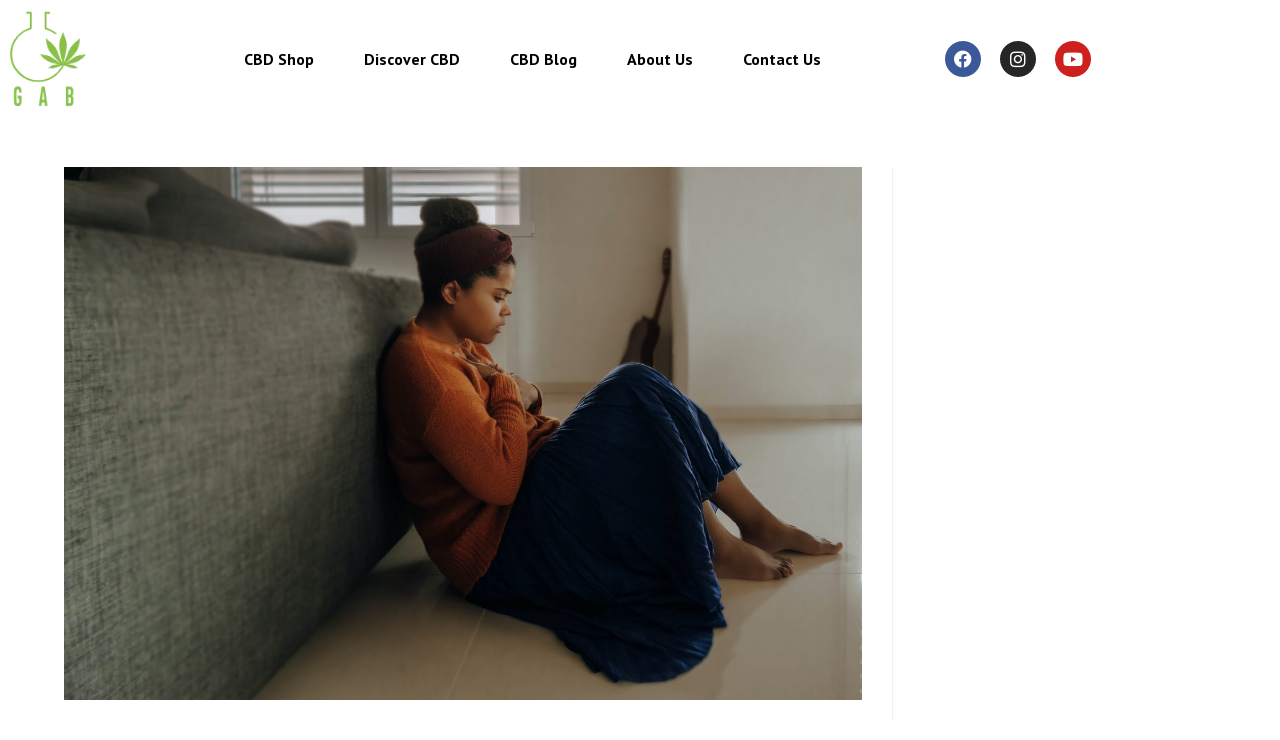

--- FILE ---
content_type: text/html; charset=UTF-8
request_url: https://gabcbd.com/how-cbd-can-help-for-anxiety/
body_size: 22832
content:
<!DOCTYPE html>
<html class="html" dir="ltr" lang="en-US" prefix="og: https://ogp.me/ns#">
<head>
	<meta charset="UTF-8">
	<link rel="profile" href="https://gmpg.org/xfn/11">

	<title>How CBD can help for Anxiety -</title>

		<!-- All in One SEO 4.9.3 - aioseo.com -->
	<meta name="description" content="CBD otherwise referred to as Cannabidiol is a type of cannabinoid found in cannabis plants. Some research has shown that CBD has the ability to relieve anxiety and can be helpful when it comes to relaxation. Let’s take a look into how CBD works and the ways it can help for the different types of" />
	<meta name="robots" content="max-image-preview:large" />
	<meta name="author" content="@dmin"/>
	<link rel="canonical" href="https://gabcbd.com/how-cbd-can-help-for-anxiety/" />
	<meta name="generator" content="All in One SEO (AIOSEO) 4.9.3" />
		<meta property="og:locale" content="en_US" />
		<meta property="og:site_name" content="Gab CBD - All Natural &amp; Premium Hemp Extracted Oils" />
		<meta property="og:type" content="article" />
		<meta property="og:title" content="How CBD can help for Anxiety -" />
		<meta property="og:description" content="CBD otherwise referred to as Cannabidiol is a type of cannabinoid found in cannabis plants. Some research has shown that CBD has the ability to relieve anxiety and can be helpful when it comes to relaxation. Let’s take a look into how CBD works and the ways it can help for the different types of" />
		<meta property="og:url" content="https://gabcbd.com/how-cbd-can-help-for-anxiety/" />
		<meta property="og:image" content="https://gabcbd.com/wp-content/uploads/2021/04/GAB-CBD-1.png" />
		<meta property="og:image:secure_url" content="https://gabcbd.com/wp-content/uploads/2021/04/GAB-CBD-1.png" />
		<meta property="article:published_time" content="2022-09-29T16:26:01+00:00" />
		<meta property="article:modified_time" content="2023-02-16T23:21:58+00:00" />
		<meta name="twitter:card" content="summary_large_image" />
		<meta name="twitter:title" content="How CBD can help for Anxiety -" />
		<meta name="twitter:description" content="CBD otherwise referred to as Cannabidiol is a type of cannabinoid found in cannabis plants. Some research has shown that CBD has the ability to relieve anxiety and can be helpful when it comes to relaxation. Let’s take a look into how CBD works and the ways it can help for the different types of" />
		<meta name="twitter:image" content="https://gabcbd.com/wp-content/uploads/2021/04/GAB-CBD-1.png" />
		<script type="application/ld+json" class="aioseo-schema">
			{"@context":"https:\/\/schema.org","@graph":[{"@type":"BlogPosting","@id":"https:\/\/gabcbd.com\/how-cbd-can-help-for-anxiety\/#blogposting","name":"How CBD can help for Anxiety -","headline":"How CBD can help for Anxiety","author":{"@id":"https:\/\/gabcbd.com\/author\/dmin\/#author"},"publisher":{"@id":"https:\/\/gabcbd.com\/#organization"},"image":{"@type":"ImageObject","url":"https:\/\/gabcbd.com\/wp-content\/uploads\/2021\/09\/CBD-for-anxiety.jpg"},"datePublished":"2022-09-29T16:26:01+00:00","dateModified":"2023-02-16T23:21:58+00:00","inLanguage":"en-US","mainEntityOfPage":{"@id":"https:\/\/gabcbd.com\/how-cbd-can-help-for-anxiety\/#webpage"},"isPartOf":{"@id":"https:\/\/gabcbd.com\/how-cbd-can-help-for-anxiety\/#webpage"},"articleSection":"CBD OIL"},{"@type":"BreadcrumbList","@id":"https:\/\/gabcbd.com\/how-cbd-can-help-for-anxiety\/#breadcrumblist","itemListElement":[{"@type":"ListItem","@id":"https:\/\/gabcbd.com#listItem","position":1,"name":"Home","item":"https:\/\/gabcbd.com","nextItem":{"@type":"ListItem","@id":"https:\/\/gabcbd.com\/category\/cbd-oil\/#listItem","name":"CBD OIL"}},{"@type":"ListItem","@id":"https:\/\/gabcbd.com\/category\/cbd-oil\/#listItem","position":2,"name":"CBD OIL","item":"https:\/\/gabcbd.com\/category\/cbd-oil\/","nextItem":{"@type":"ListItem","@id":"https:\/\/gabcbd.com\/how-cbd-can-help-for-anxiety\/#listItem","name":"How CBD can help for Anxiety"},"previousItem":{"@type":"ListItem","@id":"https:\/\/gabcbd.com#listItem","name":"Home"}},{"@type":"ListItem","@id":"https:\/\/gabcbd.com\/how-cbd-can-help-for-anxiety\/#listItem","position":3,"name":"How CBD can help for Anxiety","previousItem":{"@type":"ListItem","@id":"https:\/\/gabcbd.com\/category\/cbd-oil\/#listItem","name":"CBD OIL"}}]},{"@type":"Organization","@id":"https:\/\/gabcbd.com\/#organization","name":"Gab CBD","description":"All Natural & Premium Hemp Extracted Oils","url":"https:\/\/gabcbd.com\/","logo":{"@type":"ImageObject","url":"https:\/\/gabcbd.com\/wp-content\/uploads\/2021\/04\/GAB-CBD-1.png","@id":"https:\/\/gabcbd.com\/how-cbd-can-help-for-anxiety\/#organizationLogo","width":364,"height":470,"caption":"GAB CBD Logo Green"},"image":{"@id":"https:\/\/gabcbd.com\/how-cbd-can-help-for-anxiety\/#organizationLogo"}},{"@type":"Person","@id":"https:\/\/gabcbd.com\/author\/dmin\/#author","url":"https:\/\/gabcbd.com\/author\/dmin\/","name":"@dmin","image":{"@type":"ImageObject","@id":"https:\/\/gabcbd.com\/how-cbd-can-help-for-anxiety\/#authorImage","url":"https:\/\/secure.gravatar.com\/avatar\/93c18734c429ea593aa75bcc874dc07ff14f24aae5a9880e684a12623863ee93?s=96&d=mm&r=g","width":96,"height":96,"caption":"@dmin"}},{"@type":"WebPage","@id":"https:\/\/gabcbd.com\/how-cbd-can-help-for-anxiety\/#webpage","url":"https:\/\/gabcbd.com\/how-cbd-can-help-for-anxiety\/","name":"How CBD can help for Anxiety -","description":"CBD otherwise referred to as Cannabidiol is a type of cannabinoid found in cannabis plants. Some research has shown that CBD has the ability to relieve anxiety and can be helpful when it comes to relaxation. Let\u2019s take a look into how CBD works and the ways it can help for the different types of","inLanguage":"en-US","isPartOf":{"@id":"https:\/\/gabcbd.com\/#website"},"breadcrumb":{"@id":"https:\/\/gabcbd.com\/how-cbd-can-help-for-anxiety\/#breadcrumblist"},"author":{"@id":"https:\/\/gabcbd.com\/author\/dmin\/#author"},"creator":{"@id":"https:\/\/gabcbd.com\/author\/dmin\/#author"},"image":{"@type":"ImageObject","url":"https:\/\/gabcbd.com\/wp-content\/uploads\/2021\/09\/CBD-for-anxiety.jpg","@id":"https:\/\/gabcbd.com\/how-cbd-can-help-for-anxiety\/#mainImage"},"primaryImageOfPage":{"@id":"https:\/\/gabcbd.com\/how-cbd-can-help-for-anxiety\/#mainImage"},"datePublished":"2022-09-29T16:26:01+00:00","dateModified":"2023-02-16T23:21:58+00:00"},{"@type":"WebSite","@id":"https:\/\/gabcbd.com\/#website","url":"https:\/\/gabcbd.com\/","name":"Gab CBD","description":"All Natural & Premium Hemp Extracted Oils","inLanguage":"en-US","publisher":{"@id":"https:\/\/gabcbd.com\/#organization"}}]}
		</script>
		<!-- All in One SEO -->


<!-- Google Tag Manager for WordPress by gtm4wp.com -->
<script data-cfasync="false" data-pagespeed-no-defer>
	var gtm4wp_datalayer_name = "dataLayer";
	var dataLayer = dataLayer || [];
</script>
<!-- End Google Tag Manager for WordPress by gtm4wp.com --><meta name="viewport" content="width=device-width, initial-scale=1"><link rel='dns-prefetch' href='//www.googletagmanager.com' />
<link rel='dns-prefetch' href='//stats.wp.com' />
<link rel='dns-prefetch' href='//fonts.googleapis.com' />
<link rel='dns-prefetch' href='//pagead2.googlesyndication.com' />
<link rel="alternate" type="application/rss+xml" title="Gab CBD &raquo; Feed" href="https://gabcbd.com/feed/" />
<link rel="alternate" type="application/rss+xml" title="Gab CBD &raquo; Comments Feed" href="https://gabcbd.com/comments/feed/" />
<link rel="alternate" title="oEmbed (JSON)" type="application/json+oembed" href="https://gabcbd.com/wp-json/oembed/1.0/embed?url=https%3A%2F%2Fgabcbd.com%2Fhow-cbd-can-help-for-anxiety%2F" />
<link rel="alternate" title="oEmbed (XML)" type="text/xml+oembed" href="https://gabcbd.com/wp-json/oembed/1.0/embed?url=https%3A%2F%2Fgabcbd.com%2Fhow-cbd-can-help-for-anxiety%2F&#038;format=xml" />
		<!-- This site uses the Google Analytics by MonsterInsights plugin v9.11.1 - Using Analytics tracking - https://www.monsterinsights.com/ -->
		<!-- Note: MonsterInsights is not currently configured on this site. The site owner needs to authenticate with Google Analytics in the MonsterInsights settings panel. -->
					<!-- No tracking code set -->
				<!-- / Google Analytics by MonsterInsights -->
		<style id='wp-img-auto-sizes-contain-inline-css'>
img:is([sizes=auto i],[sizes^="auto," i]){contain-intrinsic-size:3000px 1500px}
/*# sourceURL=wp-img-auto-sizes-contain-inline-css */
</style>
<link rel='stylesheet' id='elementor-frontend-css' href='https://gabcbd.com/wp-content/plugins/elementor/assets/css/frontend.min.css?ver=3.34.1' media='all' />
<link rel='stylesheet' id='elementor-post-1658-css' href='https://gabcbd.com/wp-content/uploads/elementor/css/post-1658.css?ver=1768347542' media='all' />
<link rel='stylesheet' id='elementor-post-1643-css' href='https://gabcbd.com/wp-content/uploads/elementor/css/post-1643.css?ver=1768347542' media='all' />
<style id='wp-emoji-styles-inline-css'>

	img.wp-smiley, img.emoji {
		display: inline !important;
		border: none !important;
		box-shadow: none !important;
		height: 1em !important;
		width: 1em !important;
		margin: 0 0.07em !important;
		vertical-align: -0.1em !important;
		background: none !important;
		padding: 0 !important;
	}
/*# sourceURL=wp-emoji-styles-inline-css */
</style>
<link rel='stylesheet' id='wp-block-library-css' href='https://gabcbd.com/wp-includes/css/dist/block-library/style.min.css?ver=6.9' media='all' />
<style id='wp-block-library-theme-inline-css'>
.wp-block-audio :where(figcaption){color:#555;font-size:13px;text-align:center}.is-dark-theme .wp-block-audio :where(figcaption){color:#ffffffa6}.wp-block-audio{margin:0 0 1em}.wp-block-code{border:1px solid #ccc;border-radius:4px;font-family:Menlo,Consolas,monaco,monospace;padding:.8em 1em}.wp-block-embed :where(figcaption){color:#555;font-size:13px;text-align:center}.is-dark-theme .wp-block-embed :where(figcaption){color:#ffffffa6}.wp-block-embed{margin:0 0 1em}.blocks-gallery-caption{color:#555;font-size:13px;text-align:center}.is-dark-theme .blocks-gallery-caption{color:#ffffffa6}:root :where(.wp-block-image figcaption){color:#555;font-size:13px;text-align:center}.is-dark-theme :root :where(.wp-block-image figcaption){color:#ffffffa6}.wp-block-image{margin:0 0 1em}.wp-block-pullquote{border-bottom:4px solid;border-top:4px solid;color:currentColor;margin-bottom:1.75em}.wp-block-pullquote :where(cite),.wp-block-pullquote :where(footer),.wp-block-pullquote__citation{color:currentColor;font-size:.8125em;font-style:normal;text-transform:uppercase}.wp-block-quote{border-left:.25em solid;margin:0 0 1.75em;padding-left:1em}.wp-block-quote cite,.wp-block-quote footer{color:currentColor;font-size:.8125em;font-style:normal;position:relative}.wp-block-quote:where(.has-text-align-right){border-left:none;border-right:.25em solid;padding-left:0;padding-right:1em}.wp-block-quote:where(.has-text-align-center){border:none;padding-left:0}.wp-block-quote.is-large,.wp-block-quote.is-style-large,.wp-block-quote:where(.is-style-plain){border:none}.wp-block-search .wp-block-search__label{font-weight:700}.wp-block-search__button{border:1px solid #ccc;padding:.375em .625em}:where(.wp-block-group.has-background){padding:1.25em 2.375em}.wp-block-separator.has-css-opacity{opacity:.4}.wp-block-separator{border:none;border-bottom:2px solid;margin-left:auto;margin-right:auto}.wp-block-separator.has-alpha-channel-opacity{opacity:1}.wp-block-separator:not(.is-style-wide):not(.is-style-dots){width:100px}.wp-block-separator.has-background:not(.is-style-dots){border-bottom:none;height:1px}.wp-block-separator.has-background:not(.is-style-wide):not(.is-style-dots){height:2px}.wp-block-table{margin:0 0 1em}.wp-block-table td,.wp-block-table th{word-break:normal}.wp-block-table :where(figcaption){color:#555;font-size:13px;text-align:center}.is-dark-theme .wp-block-table :where(figcaption){color:#ffffffa6}.wp-block-video :where(figcaption){color:#555;font-size:13px;text-align:center}.is-dark-theme .wp-block-video :where(figcaption){color:#ffffffa6}.wp-block-video{margin:0 0 1em}:root :where(.wp-block-template-part.has-background){margin-bottom:0;margin-top:0;padding:1.25em 2.375em}
/*# sourceURL=/wp-includes/css/dist/block-library/theme.min.css */
</style>
<style id='classic-theme-styles-inline-css'>
/*! This file is auto-generated */
.wp-block-button__link{color:#fff;background-color:#32373c;border-radius:9999px;box-shadow:none;text-decoration:none;padding:calc(.667em + 2px) calc(1.333em + 2px);font-size:1.125em}.wp-block-file__button{background:#32373c;color:#fff;text-decoration:none}
/*# sourceURL=/wp-includes/css/classic-themes.min.css */
</style>
<link rel='stylesheet' id='aioseo/css/src/vue/standalone/blocks/table-of-contents/global.scss-css' href='https://gabcbd.com/wp-content/plugins/all-in-one-seo-pack/dist/Lite/assets/css/table-of-contents/global.e90f6d47.css?ver=4.9.3' media='all' />
<link rel='stylesheet' id='mediaelement-css' href='https://gabcbd.com/wp-includes/js/mediaelement/mediaelementplayer-legacy.min.css?ver=4.2.17' media='all' />
<link rel='stylesheet' id='wp-mediaelement-css' href='https://gabcbd.com/wp-includes/js/mediaelement/wp-mediaelement.min.css?ver=6.9' media='all' />
<style id='jetpack-sharing-buttons-style-inline-css'>
.jetpack-sharing-buttons__services-list{display:flex;flex-direction:row;flex-wrap:wrap;gap:0;list-style-type:none;margin:5px;padding:0}.jetpack-sharing-buttons__services-list.has-small-icon-size{font-size:12px}.jetpack-sharing-buttons__services-list.has-normal-icon-size{font-size:16px}.jetpack-sharing-buttons__services-list.has-large-icon-size{font-size:24px}.jetpack-sharing-buttons__services-list.has-huge-icon-size{font-size:36px}@media print{.jetpack-sharing-buttons__services-list{display:none!important}}.editor-styles-wrapper .wp-block-jetpack-sharing-buttons{gap:0;padding-inline-start:0}ul.jetpack-sharing-buttons__services-list.has-background{padding:1.25em 2.375em}
/*# sourceURL=https://gabcbd.com/wp-content/plugins/jetpack/_inc/blocks/sharing-buttons/view.css */
</style>
<style id='global-styles-inline-css'>
:root{--wp--preset--aspect-ratio--square: 1;--wp--preset--aspect-ratio--4-3: 4/3;--wp--preset--aspect-ratio--3-4: 3/4;--wp--preset--aspect-ratio--3-2: 3/2;--wp--preset--aspect-ratio--2-3: 2/3;--wp--preset--aspect-ratio--16-9: 16/9;--wp--preset--aspect-ratio--9-16: 9/16;--wp--preset--color--black: #000000;--wp--preset--color--cyan-bluish-gray: #abb8c3;--wp--preset--color--white: #ffffff;--wp--preset--color--pale-pink: #f78da7;--wp--preset--color--vivid-red: #cf2e2e;--wp--preset--color--luminous-vivid-orange: #ff6900;--wp--preset--color--luminous-vivid-amber: #fcb900;--wp--preset--color--light-green-cyan: #7bdcb5;--wp--preset--color--vivid-green-cyan: #00d084;--wp--preset--color--pale-cyan-blue: #8ed1fc;--wp--preset--color--vivid-cyan-blue: #0693e3;--wp--preset--color--vivid-purple: #9b51e0;--wp--preset--gradient--vivid-cyan-blue-to-vivid-purple: linear-gradient(135deg,rgb(6,147,227) 0%,rgb(155,81,224) 100%);--wp--preset--gradient--light-green-cyan-to-vivid-green-cyan: linear-gradient(135deg,rgb(122,220,180) 0%,rgb(0,208,130) 100%);--wp--preset--gradient--luminous-vivid-amber-to-luminous-vivid-orange: linear-gradient(135deg,rgb(252,185,0) 0%,rgb(255,105,0) 100%);--wp--preset--gradient--luminous-vivid-orange-to-vivid-red: linear-gradient(135deg,rgb(255,105,0) 0%,rgb(207,46,46) 100%);--wp--preset--gradient--very-light-gray-to-cyan-bluish-gray: linear-gradient(135deg,rgb(238,238,238) 0%,rgb(169,184,195) 100%);--wp--preset--gradient--cool-to-warm-spectrum: linear-gradient(135deg,rgb(74,234,220) 0%,rgb(151,120,209) 20%,rgb(207,42,186) 40%,rgb(238,44,130) 60%,rgb(251,105,98) 80%,rgb(254,248,76) 100%);--wp--preset--gradient--blush-light-purple: linear-gradient(135deg,rgb(255,206,236) 0%,rgb(152,150,240) 100%);--wp--preset--gradient--blush-bordeaux: linear-gradient(135deg,rgb(254,205,165) 0%,rgb(254,45,45) 50%,rgb(107,0,62) 100%);--wp--preset--gradient--luminous-dusk: linear-gradient(135deg,rgb(255,203,112) 0%,rgb(199,81,192) 50%,rgb(65,88,208) 100%);--wp--preset--gradient--pale-ocean: linear-gradient(135deg,rgb(255,245,203) 0%,rgb(182,227,212) 50%,rgb(51,167,181) 100%);--wp--preset--gradient--electric-grass: linear-gradient(135deg,rgb(202,248,128) 0%,rgb(113,206,126) 100%);--wp--preset--gradient--midnight: linear-gradient(135deg,rgb(2,3,129) 0%,rgb(40,116,252) 100%);--wp--preset--font-size--small: 13px;--wp--preset--font-size--medium: 20px;--wp--preset--font-size--large: 36px;--wp--preset--font-size--x-large: 42px;--wp--preset--spacing--20: 0.44rem;--wp--preset--spacing--30: 0.67rem;--wp--preset--spacing--40: 1rem;--wp--preset--spacing--50: 1.5rem;--wp--preset--spacing--60: 2.25rem;--wp--preset--spacing--70: 3.38rem;--wp--preset--spacing--80: 5.06rem;--wp--preset--shadow--natural: 6px 6px 9px rgba(0, 0, 0, 0.2);--wp--preset--shadow--deep: 12px 12px 50px rgba(0, 0, 0, 0.4);--wp--preset--shadow--sharp: 6px 6px 0px rgba(0, 0, 0, 0.2);--wp--preset--shadow--outlined: 6px 6px 0px -3px rgb(255, 255, 255), 6px 6px rgb(0, 0, 0);--wp--preset--shadow--crisp: 6px 6px 0px rgb(0, 0, 0);}:where(.is-layout-flex){gap: 0.5em;}:where(.is-layout-grid){gap: 0.5em;}body .is-layout-flex{display: flex;}.is-layout-flex{flex-wrap: wrap;align-items: center;}.is-layout-flex > :is(*, div){margin: 0;}body .is-layout-grid{display: grid;}.is-layout-grid > :is(*, div){margin: 0;}:where(.wp-block-columns.is-layout-flex){gap: 2em;}:where(.wp-block-columns.is-layout-grid){gap: 2em;}:where(.wp-block-post-template.is-layout-flex){gap: 1.25em;}:where(.wp-block-post-template.is-layout-grid){gap: 1.25em;}.has-black-color{color: var(--wp--preset--color--black) !important;}.has-cyan-bluish-gray-color{color: var(--wp--preset--color--cyan-bluish-gray) !important;}.has-white-color{color: var(--wp--preset--color--white) !important;}.has-pale-pink-color{color: var(--wp--preset--color--pale-pink) !important;}.has-vivid-red-color{color: var(--wp--preset--color--vivid-red) !important;}.has-luminous-vivid-orange-color{color: var(--wp--preset--color--luminous-vivid-orange) !important;}.has-luminous-vivid-amber-color{color: var(--wp--preset--color--luminous-vivid-amber) !important;}.has-light-green-cyan-color{color: var(--wp--preset--color--light-green-cyan) !important;}.has-vivid-green-cyan-color{color: var(--wp--preset--color--vivid-green-cyan) !important;}.has-pale-cyan-blue-color{color: var(--wp--preset--color--pale-cyan-blue) !important;}.has-vivid-cyan-blue-color{color: var(--wp--preset--color--vivid-cyan-blue) !important;}.has-vivid-purple-color{color: var(--wp--preset--color--vivid-purple) !important;}.has-black-background-color{background-color: var(--wp--preset--color--black) !important;}.has-cyan-bluish-gray-background-color{background-color: var(--wp--preset--color--cyan-bluish-gray) !important;}.has-white-background-color{background-color: var(--wp--preset--color--white) !important;}.has-pale-pink-background-color{background-color: var(--wp--preset--color--pale-pink) !important;}.has-vivid-red-background-color{background-color: var(--wp--preset--color--vivid-red) !important;}.has-luminous-vivid-orange-background-color{background-color: var(--wp--preset--color--luminous-vivid-orange) !important;}.has-luminous-vivid-amber-background-color{background-color: var(--wp--preset--color--luminous-vivid-amber) !important;}.has-light-green-cyan-background-color{background-color: var(--wp--preset--color--light-green-cyan) !important;}.has-vivid-green-cyan-background-color{background-color: var(--wp--preset--color--vivid-green-cyan) !important;}.has-pale-cyan-blue-background-color{background-color: var(--wp--preset--color--pale-cyan-blue) !important;}.has-vivid-cyan-blue-background-color{background-color: var(--wp--preset--color--vivid-cyan-blue) !important;}.has-vivid-purple-background-color{background-color: var(--wp--preset--color--vivid-purple) !important;}.has-black-border-color{border-color: var(--wp--preset--color--black) !important;}.has-cyan-bluish-gray-border-color{border-color: var(--wp--preset--color--cyan-bluish-gray) !important;}.has-white-border-color{border-color: var(--wp--preset--color--white) !important;}.has-pale-pink-border-color{border-color: var(--wp--preset--color--pale-pink) !important;}.has-vivid-red-border-color{border-color: var(--wp--preset--color--vivid-red) !important;}.has-luminous-vivid-orange-border-color{border-color: var(--wp--preset--color--luminous-vivid-orange) !important;}.has-luminous-vivid-amber-border-color{border-color: var(--wp--preset--color--luminous-vivid-amber) !important;}.has-light-green-cyan-border-color{border-color: var(--wp--preset--color--light-green-cyan) !important;}.has-vivid-green-cyan-border-color{border-color: var(--wp--preset--color--vivid-green-cyan) !important;}.has-pale-cyan-blue-border-color{border-color: var(--wp--preset--color--pale-cyan-blue) !important;}.has-vivid-cyan-blue-border-color{border-color: var(--wp--preset--color--vivid-cyan-blue) !important;}.has-vivid-purple-border-color{border-color: var(--wp--preset--color--vivid-purple) !important;}.has-vivid-cyan-blue-to-vivid-purple-gradient-background{background: var(--wp--preset--gradient--vivid-cyan-blue-to-vivid-purple) !important;}.has-light-green-cyan-to-vivid-green-cyan-gradient-background{background: var(--wp--preset--gradient--light-green-cyan-to-vivid-green-cyan) !important;}.has-luminous-vivid-amber-to-luminous-vivid-orange-gradient-background{background: var(--wp--preset--gradient--luminous-vivid-amber-to-luminous-vivid-orange) !important;}.has-luminous-vivid-orange-to-vivid-red-gradient-background{background: var(--wp--preset--gradient--luminous-vivid-orange-to-vivid-red) !important;}.has-very-light-gray-to-cyan-bluish-gray-gradient-background{background: var(--wp--preset--gradient--very-light-gray-to-cyan-bluish-gray) !important;}.has-cool-to-warm-spectrum-gradient-background{background: var(--wp--preset--gradient--cool-to-warm-spectrum) !important;}.has-blush-light-purple-gradient-background{background: var(--wp--preset--gradient--blush-light-purple) !important;}.has-blush-bordeaux-gradient-background{background: var(--wp--preset--gradient--blush-bordeaux) !important;}.has-luminous-dusk-gradient-background{background: var(--wp--preset--gradient--luminous-dusk) !important;}.has-pale-ocean-gradient-background{background: var(--wp--preset--gradient--pale-ocean) !important;}.has-electric-grass-gradient-background{background: var(--wp--preset--gradient--electric-grass) !important;}.has-midnight-gradient-background{background: var(--wp--preset--gradient--midnight) !important;}.has-small-font-size{font-size: var(--wp--preset--font-size--small) !important;}.has-medium-font-size{font-size: var(--wp--preset--font-size--medium) !important;}.has-large-font-size{font-size: var(--wp--preset--font-size--large) !important;}.has-x-large-font-size{font-size: var(--wp--preset--font-size--x-large) !important;}
:where(.wp-block-post-template.is-layout-flex){gap: 1.25em;}:where(.wp-block-post-template.is-layout-grid){gap: 1.25em;}
:where(.wp-block-term-template.is-layout-flex){gap: 1.25em;}:where(.wp-block-term-template.is-layout-grid){gap: 1.25em;}
:where(.wp-block-columns.is-layout-flex){gap: 2em;}:where(.wp-block-columns.is-layout-grid){gap: 2em;}
:root :where(.wp-block-pullquote){font-size: 1.5em;line-height: 1.6;}
/*# sourceURL=global-styles-inline-css */
</style>
<style id='age-gate-custom-inline-css'>
:root{--ag-background-image-position: center center;--ag-background-image-opacity: 1;--ag-form-background: rgba(255,255,255,1);--ag-text-color: #000000;--ag-blur: 5px;}
/*# sourceURL=age-gate-custom-inline-css */
</style>
<link rel='stylesheet' id='age-gate-css' href='https://gabcbd.com/wp-content/plugins/age-gate/dist/main.css?ver=3.7.2' media='all' />
<style id='age-gate-options-inline-css'>
:root{--ag-background-image-position: center center;--ag-background-image-opacity: 1;--ag-form-background: rgba(255,255,255,1);--ag-text-color: #000000;--ag-blur: 5px;}
/*# sourceURL=age-gate-options-inline-css */
</style>
<link rel='stylesheet' id='font-awesome-css' href='https://gabcbd.com/wp-content/themes/oceanwp/assets/fonts/fontawesome/css/all.min.css?ver=6.4.2' media='all' />
<link rel='stylesheet' id='simple-line-icons-css' href='https://gabcbd.com/wp-content/themes/oceanwp/assets/css/third/simple-line-icons.min.css?ver=2.4.0' media='all' />
<link rel='stylesheet' id='oceanwp-style-css' href='https://gabcbd.com/wp-content/themes/oceanwp/assets/css/style.min.css?ver=3.5.5' media='all' />
<link rel='stylesheet' id='oceanwp-google-font-pt-sans-css' href='//fonts.googleapis.com/css?family=PT+Sans%3A100%2C200%2C300%2C400%2C500%2C600%2C700%2C800%2C900%2C100i%2C200i%2C300i%2C400i%2C500i%2C600i%2C700i%2C800i%2C900i&#038;subset=latin&#038;display=swap&#038;ver=6.9' media='all' />
<link rel='stylesheet' id='oceanwp-google-font-open-sans-css' href='//fonts.googleapis.com/css?family=Open+Sans%3A100%2C200%2C300%2C400%2C500%2C600%2C700%2C800%2C900%2C100i%2C200i%2C300i%2C400i%2C500i%2C600i%2C700i%2C800i%2C900i&#038;subset=latin&#038;display=swap&#038;ver=6.9' media='all' />
<link rel='stylesheet' id='exad-slick-css' href='https://gabcbd.com/wp-content/plugins/exclusive-addons-for-elementor/assets/vendor/css/slick.min.css?ver=6.9' media='all' />
<link rel='stylesheet' id='exad-slick-theme-css' href='https://gabcbd.com/wp-content/plugins/exclusive-addons-for-elementor/assets/vendor/css/slick-theme.min.css?ver=6.9' media='all' />
<link rel='stylesheet' id='exad-image-hover-css' href='https://gabcbd.com/wp-content/plugins/exclusive-addons-for-elementor/assets/vendor/css/imagehover.css?ver=6.9' media='all' />
<link rel='stylesheet' id='exad-swiperv5-css' href='https://gabcbd.com/wp-content/plugins/exclusive-addons-for-elementor/assets/vendor/css/swiper.min.css?ver=2.7.9.8' media='all' />
<link rel='stylesheet' id='exad-main-style-css' href='https://gabcbd.com/wp-content/plugins/exclusive-addons-for-elementor/assets/css/exad-styles.min.css?ver=6.9' media='all' />
<link rel='stylesheet' id='ekit-widget-styles-css' href='https://gabcbd.com/wp-content/plugins/elementskit-lite/widgets/init/assets/css/widget-styles.css?ver=3.7.8' media='all' />
<link rel='stylesheet' id='ekit-responsive-css' href='https://gabcbd.com/wp-content/plugins/elementskit-lite/widgets/init/assets/css/responsive.css?ver=3.7.8' media='all' />
<link rel='stylesheet' id='oe-widgets-style-css' href='https://gabcbd.com/wp-content/plugins/ocean-extra/assets/css/widgets.css?ver=6.9' media='all' />
<link rel='stylesheet' id='elementor-icons-shared-0-css' href='https://gabcbd.com/wp-content/plugins/elementor/assets/lib/font-awesome/css/fontawesome.min.css?ver=5.15.3' media='all' />
<link rel='stylesheet' id='elementor-icons-fa-brands-css' href='https://gabcbd.com/wp-content/plugins/elementor/assets/lib/font-awesome/css/brands.min.css?ver=5.15.3' media='all' />
<link rel='stylesheet' id='elementor-icons-fa-regular-css' href='https://gabcbd.com/wp-content/plugins/elementor/assets/lib/font-awesome/css/regular.min.css?ver=5.15.3' media='all' />
<link rel='stylesheet' id='elementor-icons-ekiticons-css' href='https://gabcbd.com/wp-content/plugins/elementskit-lite/modules/elementskit-icon-pack/assets/css/ekiticons.css?ver=3.7.8' media='all' />
<link rel='stylesheet' id='elementor-icons-fa-solid-css' href='https://gabcbd.com/wp-content/plugins/elementor/assets/lib/font-awesome/css/solid.min.css?ver=5.15.3' media='all' />
<script src="https://gabcbd.com/wp-includes/js/jquery/jquery.min.js?ver=3.7.1" id="jquery-core-js"></script>
<script src="https://gabcbd.com/wp-includes/js/jquery/jquery-migrate.min.js?ver=3.4.1" id="jquery-migrate-js"></script>

<!-- Google tag (gtag.js) snippet added by Site Kit -->
<!-- Google Analytics snippet added by Site Kit -->
<script src="https://www.googletagmanager.com/gtag/js?id=G-95JZRBHCJ9" id="google_gtagjs-js" async></script>
<script id="google_gtagjs-js-after">
window.dataLayer = window.dataLayer || [];function gtag(){dataLayer.push(arguments);}
gtag("set","linker",{"domains":["gabcbd.com"]});
gtag("js", new Date());
gtag("set", "developer_id.dZTNiMT", true);
gtag("config", "G-95JZRBHCJ9");
//# sourceURL=google_gtagjs-js-after
</script>
<link rel="https://api.w.org/" href="https://gabcbd.com/wp-json/" /><link rel="alternate" title="JSON" type="application/json" href="https://gabcbd.com/wp-json/wp/v2/posts/11057" /><link rel="EditURI" type="application/rsd+xml" title="RSD" href="https://gabcbd.com/xmlrpc.php?rsd" />
<meta name="generator" content="WordPress 6.9" />
<link rel='shortlink' href='https://gabcbd.com/?p=11057' />
<style type='text/css'> .ae_data .elementor-editor-element-setting {
            display:none !important;
            }
            </style><meta name="generator" content="Site Kit by Google 1.170.0" />	<style>img#wpstats{display:none}</style>
		
<!-- Google Tag Manager for WordPress by gtm4wp.com -->
<!-- GTM Container placement set to off -->
<script data-cfasync="false" data-pagespeed-no-defer>
	var dataLayer_content = {"pagePostType":"post","pagePostType2":"single-post","pageCategory":["cbd-oil"],"pagePostAuthor":"@dmin"};
	dataLayer.push( dataLayer_content );
</script>
<script data-cfasync="false" data-pagespeed-no-defer>
	console.warn && console.warn("[GTM4WP] Google Tag Manager container code placement set to OFF !!!");
	console.warn && console.warn("[GTM4WP] Data layer codes are active but GTM container must be loaded using custom coding !!!");
</script>
<!-- End Google Tag Manager for WordPress by gtm4wp.com -->
<!-- Google AdSense meta tags added by Site Kit -->
<meta name="google-adsense-platform-account" content="ca-host-pub-2644536267352236">
<meta name="google-adsense-platform-domain" content="sitekit.withgoogle.com">
<!-- End Google AdSense meta tags added by Site Kit -->
<meta name="generator" content="Elementor 3.34.1; features: additional_custom_breakpoints; settings: css_print_method-external, google_font-enabled, font_display-auto">
			<style>
				.e-con.e-parent:nth-of-type(n+4):not(.e-lazyloaded):not(.e-no-lazyload),
				.e-con.e-parent:nth-of-type(n+4):not(.e-lazyloaded):not(.e-no-lazyload) * {
					background-image: none !important;
				}
				@media screen and (max-height: 1024px) {
					.e-con.e-parent:nth-of-type(n+3):not(.e-lazyloaded):not(.e-no-lazyload),
					.e-con.e-parent:nth-of-type(n+3):not(.e-lazyloaded):not(.e-no-lazyload) * {
						background-image: none !important;
					}
				}
				@media screen and (max-height: 640px) {
					.e-con.e-parent:nth-of-type(n+2):not(.e-lazyloaded):not(.e-no-lazyload),
					.e-con.e-parent:nth-of-type(n+2):not(.e-lazyloaded):not(.e-no-lazyload) * {
						background-image: none !important;
					}
				}
			</style>
			
<!-- Google Tag Manager snippet added by Site Kit -->
<script>
			( function( w, d, s, l, i ) {
				w[l] = w[l] || [];
				w[l].push( {'gtm.start': new Date().getTime(), event: 'gtm.js'} );
				var f = d.getElementsByTagName( s )[0],
					j = d.createElement( s ), dl = l != 'dataLayer' ? '&l=' + l : '';
				j.async = true;
				j.src = 'https://www.googletagmanager.com/gtm.js?id=' + i + dl;
				f.parentNode.insertBefore( j, f );
			} )( window, document, 'script', 'dataLayer', 'GTM-TZRJDKK' );
			
</script>

<!-- End Google Tag Manager snippet added by Site Kit -->

<!-- Google AdSense snippet added by Site Kit -->
<script async src="https://pagead2.googlesyndication.com/pagead/js/adsbygoogle.js?client=ca-pub-9546370225466243&amp;host=ca-host-pub-2644536267352236" crossorigin="anonymous"></script>

<!-- End Google AdSense snippet added by Site Kit -->
<link rel="icon" href="https://gabcbd.com/wp-content/uploads/2021/04/GAB-Icon-100x100.png" sizes="32x32" />
<link rel="icon" href="https://gabcbd.com/wp-content/uploads/2021/04/GAB-Icon-300x300.png" sizes="192x192" />
<link rel="apple-touch-icon" href="https://gabcbd.com/wp-content/uploads/2021/04/GAB-Icon-300x300.png" />
<meta name="msapplication-TileImage" content="https://gabcbd.com/wp-content/uploads/2021/04/GAB-Icon-300x300.png" />
		<style id="wp-custom-css">
			/* Additional CSS */#site-logo #site-logo-inner a img{width:78px}		</style>
		<!-- OceanWP CSS -->
<style type="text/css">
/* General CSS */a:hover,a.light:hover,.theme-heading .text::before,.theme-heading .text::after,#top-bar-content >a:hover,#top-bar-social li.oceanwp-email a:hover,#site-navigation-wrap .dropdown-menu >li >a:hover,#site-header.medium-header #medium-searchform button:hover,.oceanwp-mobile-menu-icon a:hover,.blog-entry.post .blog-entry-header .entry-title a:hover,.blog-entry.post .blog-entry-readmore a:hover,.blog-entry.thumbnail-entry .blog-entry-category a,ul.meta li a:hover,.dropcap,.single nav.post-navigation .nav-links .title,body .related-post-title a:hover,body #wp-calendar caption,body .contact-info-widget.default i,body .contact-info-widget.big-icons i,body .custom-links-widget .oceanwp-custom-links li a:hover,body .custom-links-widget .oceanwp-custom-links li a:hover:before,body .posts-thumbnails-widget li a:hover,body .social-widget li.oceanwp-email a:hover,.comment-author .comment-meta .comment-reply-link,#respond #cancel-comment-reply-link:hover,#footer-widgets .footer-box a:hover,#footer-bottom a:hover,#footer-bottom #footer-bottom-menu a:hover,.sidr a:hover,.sidr-class-dropdown-toggle:hover,.sidr-class-menu-item-has-children.active >a,.sidr-class-menu-item-has-children.active >a >.sidr-class-dropdown-toggle,input[type=checkbox]:checked:before{color:#8cba29}.single nav.post-navigation .nav-links .title .owp-icon use,.blog-entry.post .blog-entry-readmore a:hover .owp-icon use,body .contact-info-widget.default .owp-icon use,body .contact-info-widget.big-icons .owp-icon use{stroke:#8cba29}input[type="button"],input[type="reset"],input[type="submit"],button[type="submit"],.button,#site-navigation-wrap .dropdown-menu >li.btn >a >span,.thumbnail:hover i,.post-quote-content,.omw-modal .omw-close-modal,body .contact-info-widget.big-icons li:hover i,body div.wpforms-container-full .wpforms-form input[type=submit],body div.wpforms-container-full .wpforms-form button[type=submit],body div.wpforms-container-full .wpforms-form .wpforms-page-button{background-color:#8cba29}.thumbnail:hover .link-post-svg-icon{background-color:#8cba29}body .contact-info-widget.big-icons li:hover .owp-icon{background-color:#8cba29}.widget-title{border-color:#8cba29}blockquote{border-color:#8cba29}#searchform-dropdown{border-color:#8cba29}.dropdown-menu .sub-menu{border-color:#8cba29}.blog-entry.large-entry .blog-entry-readmore a:hover{border-color:#8cba29}.oceanwp-newsletter-form-wrap input[type="email"]:focus{border-color:#8cba29}.social-widget li.oceanwp-email a:hover{border-color:#8cba29}#respond #cancel-comment-reply-link:hover{border-color:#8cba29}body .contact-info-widget.big-icons li:hover i{border-color:#8cba29}#footer-widgets .oceanwp-newsletter-form-wrap input[type="email"]:focus{border-color:#8cba29}blockquote,.wp-block-quote{border-left-color:#8cba29}body .contact-info-widget.big-icons li:hover .owp-icon{border-color:#8cba29}input[type="button"]:hover,input[type="reset"]:hover,input[type="submit"]:hover,button[type="submit"]:hover,input[type="button"]:focus,input[type="reset"]:focus,input[type="submit"]:focus,button[type="submit"]:focus,.button:hover,.button:focus,#site-navigation-wrap .dropdown-menu >li.btn >a:hover >span,.post-quote-author,.omw-modal .omw-close-modal:hover,body div.wpforms-container-full .wpforms-form input[type=submit]:hover,body div.wpforms-container-full .wpforms-form button[type=submit]:hover,body div.wpforms-container-full .wpforms-form .wpforms-page-button:hover{background-color:#313131}table th,table td,hr,.content-area,body.content-left-sidebar #content-wrap .content-area,.content-left-sidebar .content-area,#top-bar-wrap,#site-header,#site-header.top-header #search-toggle,.dropdown-menu ul li,.centered-minimal-page-header,.blog-entry.post,.blog-entry.grid-entry .blog-entry-inner,.blog-entry.thumbnail-entry .blog-entry-bottom,.single-post .entry-title,.single .entry-share-wrap .entry-share,.single .entry-share,.single .entry-share ul li a,.single nav.post-navigation,.single nav.post-navigation .nav-links .nav-previous,#author-bio,#author-bio .author-bio-avatar,#author-bio .author-bio-social li a,#related-posts,#comments,.comment-body,#respond #cancel-comment-reply-link,#blog-entries .type-page,.page-numbers a,.page-numbers span:not(.elementor-screen-only),.page-links span,body #wp-calendar caption,body #wp-calendar th,body #wp-calendar tbody,body .contact-info-widget.default i,body .contact-info-widget.big-icons i,body .posts-thumbnails-widget li,body .tagcloud a{border-color:}body .contact-info-widget.big-icons .owp-icon,body .contact-info-widget.default .owp-icon{border-color:}body .theme-button,body input[type="submit"],body button[type="submit"],body button,body .button,body div.wpforms-container-full .wpforms-form input[type=submit],body div.wpforms-container-full .wpforms-form button[type=submit],body div.wpforms-container-full .wpforms-form .wpforms-page-button{background-color:#84be38}body .theme-button:hover,body input[type="submit"]:hover,body button[type="submit"]:hover,body button:hover,body .button:hover,body div.wpforms-container-full .wpforms-form input[type=submit]:hover,body div.wpforms-container-full .wpforms-form input[type=submit]:active,body div.wpforms-container-full .wpforms-form button[type=submit]:hover,body div.wpforms-container-full .wpforms-form button[type=submit]:active,body div.wpforms-container-full .wpforms-form .wpforms-page-button:hover,body div.wpforms-container-full .wpforms-form .wpforms-page-button:active{background-color:#84be38}/* Header CSS */#site-logo #site-logo-inner,.oceanwp-social-menu .social-menu-inner,#site-header.full_screen-header .menu-bar-inner,.after-header-content .after-header-content-inner{height:120px}#site-navigation-wrap .dropdown-menu >li >a,.oceanwp-mobile-menu-icon a,.mobile-menu-close,.after-header-content-inner >a{line-height:120px}#site-header,.has-transparent-header .is-sticky #site-header,.has-vh-transparent .is-sticky #site-header.vertical-header,#searchform-header-replace{background-color:#36404f}#site-header.has-header-media .overlay-header-media{background-color:rgba(0,0,0,0.5)}#site-logo a.site-logo-text{color:#ffffff}#searchform-dropdown input{color:#ffffff}#searchform-dropdown input{border-color:#000000}#searchform-dropdown input:focus{border-color:#8cba29}#site-navigation-wrap .dropdown-menu >li >a,.oceanwp-mobile-menu-icon a,#searchform-header-replace-close{color:#ffffff}#site-navigation-wrap .dropdown-menu >li >a .owp-icon use,.oceanwp-mobile-menu-icon a .owp-icon use,#searchform-header-replace-close .owp-icon use{stroke:#ffffff}#site-navigation-wrap .dropdown-menu >li >a:hover,.oceanwp-mobile-menu-icon a:hover,#searchform-header-replace-close:hover{color:#426304}#site-navigation-wrap .dropdown-menu >li >a:hover .owp-icon use,.oceanwp-mobile-menu-icon a:hover .owp-icon use,#searchform-header-replace-close:hover .owp-icon use{stroke:#426304}.dropdown-menu .sub-menu,#searchform-dropdown,.current-shop-items-dropdown{background-color:#212222}.dropdown-menu ul li.menu-item,.navigation >ul >li >ul.megamenu.sub-menu >li,.navigation .megamenu li ul.sub-menu{border-color:#000000}.dropdown-menu ul li a.menu-link{color:#a9a9a9}.dropdown-menu ul li a.menu-link .owp-icon use{stroke:#a9a9a9}.dropdown-menu ul li a.menu-link:hover{color:#ffffff}.dropdown-menu ul li a.menu-link:hover .owp-icon use{stroke:#ffffff}.dropdown-menu ul li a.menu-link:hover{background-color:#000000}.navigation li.mega-cat .mega-cat-title{background-color:#000000}.navigation li.mega-cat .mega-cat-title{color:#ffffff}.navigation li.mega-cat ul li .mega-post-title a{color:#ffffff}.navigation li.mega-cat ul li .mega-post-title a:hover{color:#8cba29}.navigation li.mega-cat ul li .mega-post-date{color:#999999}.navigation li.mega-cat ul li .mega-post-date .owp-icon use{stroke:#999999}a.sidr-class-toggle-sidr-close{background-color:#161616}#sidr,#mobile-dropdown{background-color:#212222}#sidr li,#sidr ul,#mobile-dropdown ul li,#mobile-dropdown ul li ul{border-color:#000000}body .sidr a,body .sidr-class-dropdown-toggle,#mobile-dropdown ul li a,#mobile-dropdown ul li a .dropdown-toggle,#mobile-fullscreen ul li a,#mobile-fullscreen .oceanwp-social-menu.simple-social ul li a{color:#a9a9a9}#mobile-fullscreen a.close .close-icon-inner,#mobile-fullscreen a.close .close-icon-inner::after{background-color:#a9a9a9}body .sidr a:hover,body .sidr-class-dropdown-toggle:hover,body .sidr-class-dropdown-toggle .fa,body .sidr-class-menu-item-has-children.active >a,body .sidr-class-menu-item-has-children.active >a >.sidr-class-dropdown-toggle,#mobile-dropdown ul li a:hover,#mobile-dropdown ul li a .dropdown-toggle:hover,#mobile-dropdown .menu-item-has-children.active >a,#mobile-dropdown .menu-item-has-children.active >a >.dropdown-toggle,#mobile-fullscreen ul li a:hover,#mobile-fullscreen .oceanwp-social-menu.simple-social ul li a:hover{color:#ffffff}#mobile-fullscreen a.close:hover .close-icon-inner,#mobile-fullscreen a.close:hover .close-icon-inner::after{background-color:#ffffff}.sidr-class-dropdown-menu ul,#mobile-dropdown ul li ul,#mobile-fullscreen ul ul.sub-menu{background-color:#2d2d2d}body .sidr-class-mobile-searchform input,body .sidr-class-mobile-searchform input:focus,#mobile-dropdown #mobile-menu-search form input,#mobile-fullscreen #mobile-search input,#mobile-fullscreen #mobile-search .search-text{color:#ffffff}body .sidr-class-mobile-searchform input,#mobile-dropdown #mobile-menu-search form input,#mobile-fullscreen #mobile-search input{border-color:#3f3f3f}body .sidr-class-mobile-searchform input:focus,#mobile-dropdown #mobile-menu-search form input:focus,#mobile-fullscreen #mobile-search input:focus{border-color:#5e5e5e}.sidr-class-mobile-searchform button,#mobile-dropdown #mobile-menu-search form button{color:#6d6d6d}.sidr-class-mobile-searchform button .owp-icon use,#mobile-dropdown #mobile-menu-search form button .owp-icon use{stroke:#6d6d6d}.sidr-class-mobile-searchform button:hover,#mobile-dropdown #mobile-menu-search form button:hover{color:#a9a9a9}.sidr-class-mobile-searchform button:hover .owp-icon use,#mobile-dropdown #mobile-menu-search form button:hover .owp-icon use{stroke:#a9a9a9}/* Top Bar CSS */#top-bar-wrap,.oceanwp-top-bar-sticky{background-color:#84be36}#top-bar-wrap{border-color:#84be36}#top-bar-wrap,#top-bar-content strong{color:#fff9f9}#top-bar-content a,#top-bar-social-alt a{color:#fffcfc}#top-bar-content a:hover,#top-bar-social-alt a:hover{color:#36404f}#top-bar-social li a{color:#fffcfc}#top-bar-social li a .owp-icon use{stroke:#fffcfc}#top-bar-social li a:hover{color:#36404f!important}#top-bar-social li a:hover .owp-icon use{stroke:#36404f!important}/* Footer Widgets CSS */#footer-widgets{background-color:#ffffff}#footer-widgets,#footer-widgets p,#footer-widgets li a:before,#footer-widgets .contact-info-widget span.oceanwp-contact-title,#footer-widgets .recent-posts-date,#footer-widgets .recent-posts-comments,#footer-widgets .widget-recent-posts-icons li .fa{color:#818992}#footer-widgets .footer-box a,#footer-widgets a{color:#84be36}#footer-widgets .footer-box a:hover,#footer-widgets a:hover{color:#818992}/* Footer Bottom CSS */#footer-bottom{background-color:#ffffff}#footer-bottom,#footer-bottom p{color:#818992}#footer-bottom a,#footer-bottom #footer-bottom-menu a{color:#6b6b6b}/* Typography CSS */body{font-family:PT Sans;font-size:15px;color:#333333}h1,h2,h3,h4,h5,h6,.theme-heading,.widget-title,.oceanwp-widget-recent-posts-title,.comment-reply-title,.entry-title,.sidebar-box .widget-title{font-family:Open Sans;color:#161819}#top-bar-content,#top-bar-social-alt{font-size:13px}#site-navigation-wrap .dropdown-menu >li >a,#site-header.full_screen-header .fs-dropdown-menu >li >a,#site-header.top-header #site-navigation-wrap .dropdown-menu >li >a,#site-header.center-header #site-navigation-wrap .dropdown-menu >li >a,#site-header.medium-header #site-navigation-wrap .dropdown-menu >li >a,.oceanwp-mobile-menu-icon a{font-weight:600;font-size:14px;text-transform:uppercase}#footer-widgets .footer-box .widget-title{font-size:20px}#footer-bottom #copyright{font-weight:600;font-size:13px;letter-spacing:.6px;text-transform:uppercase}
</style><meta name="traceparent" content="00-9c06479e7f3a07d60000001768825159-9c06479e7f3a07d6-01"></head>

<body class="wp-singular post-template-default single single-post postid-11057 single-format-standard wp-custom-logo wp-embed-responsive wp-theme-oceanwp oceanwp-theme dropdown-mobile no-header-border default-breakpoint has-sidebar content-right-sidebar post-in-category-cbd-oil has-topbar page-header-disabled has-breadcrumbs pagination-left exclusive-addons-elementor elementor-default elementor-kit-12" itemscope="itemscope" itemtype="https://schema.org/Article">

			<!-- Google Tag Manager (noscript) snippet added by Site Kit -->
		<noscript>
			<iframe src="https://www.googletagmanager.com/ns.html?id=GTM-TZRJDKK" height="0" width="0" style="display:none;visibility:hidden"></iframe>
		</noscript>
		<!-- End Google Tag Manager (noscript) snippet added by Site Kit -->
		
	
	<div id="outer-wrap" class="site clr">

		<a class="skip-link screen-reader-text" href="#main">Skip to content</a>

		
		<div id="wrap" class="clr">

			
			<div class="ekit-template-content-markup ekit-template-content-header">		<div data-elementor-type="wp-post" data-elementor-id="1658" class="elementor elementor-1658">
						<section class="elementor-section elementor-top-section elementor-element elementor-element-ba2397c elementor-section-boxed elementor-section-height-default elementor-section-height-default exad-glass-effect-no exad-sticky-section-no" data-id="ba2397c" data-element_type="section">
						<div class="elementor-container elementor-column-gap-default">
					<div class="elementor-column elementor-col-33 elementor-top-column elementor-element elementor-element-ab8692e exad-glass-effect-no exad-sticky-section-no" data-id="ab8692e" data-element_type="column">
			<div class="elementor-widget-wrap elementor-element-populated">
						<div class="elementor-element elementor-element-3fb6ceb exad-sticky-section-no exad-glass-effect-no elementor-widget elementor-widget-image" data-id="3fb6ceb" data-element_type="widget" data-widget_type="image.default">
				<div class="elementor-widget-container">
																<a href="https://gabcbd.com/">
							<img fetchpriority="high" width="364" height="470" src="https://gabcbd.com/wp-content/uploads/2021/05/GAB-CBD-1.png" class="attachment-large size-large wp-image-1595" alt="" srcset="https://gabcbd.com/wp-content/uploads/2021/05/GAB-CBD-1.png 364w, https://gabcbd.com/wp-content/uploads/2021/05/GAB-CBD-1-232x300.png 232w" sizes="(max-width: 364px) 100vw, 364px" />								</a>
															</div>
				</div>
					</div>
		</div>
				<div class="elementor-column elementor-col-33 elementor-top-column elementor-element elementor-element-75b8a6c exad-glass-effect-no exad-sticky-section-no" data-id="75b8a6c" data-element_type="column">
			<div class="elementor-widget-wrap elementor-element-populated">
						<div class="elementor-element elementor-element-30a653a exad-sticky-section-no exad-glass-effect-no elementor-widget elementor-widget-ekit-nav-menu" data-id="30a653a" data-element_type="widget" data-widget_type="ekit-nav-menu.default">
				<div class="elementor-widget-container">
							<nav class="ekit-wid-con ekit_menu_responsive_tablet" 
			data-hamburger-icon="" 
			data-hamburger-icon-type="icon" 
			data-responsive-breakpoint="1024">
			            <button class="elementskit-menu-hamburger elementskit-menu-toggler"  type="button" aria-label="hamburger-icon">
                                    <span class="elementskit-menu-hamburger-icon"></span><span class="elementskit-menu-hamburger-icon"></span><span class="elementskit-menu-hamburger-icon"></span>
                            </button>
            <div id="ekit-megamenu-main-menu" class="elementskit-menu-container elementskit-menu-offcanvas-elements elementskit-navbar-nav-default ekit-nav-menu-one-page-no ekit-nav-dropdown-hover"><ul id="menu-main-menu" class="elementskit-navbar-nav elementskit-menu-po-center submenu-click-on-"><li id="menu-item-10961" class="menu-item menu-item-type-post_type menu-item-object-page menu-item-10961 nav-item elementskit-mobile-builder-content" data-vertical-menu=""><a href="https://gabcbd.com/shop/" class="ekit-menu-nav-link">CBD Shop</a></li>
<li id="menu-item-1301" class="menu-item menu-item-type-post_type menu-item-object-page menu-item-1301 nav-item elementskit-mobile-builder-content" data-vertical-menu=750px><a href="https://gabcbd.com/discover/" class="ekit-menu-nav-link">Discover CBD</a></li>
<li id="menu-item-10996" class="menu-item menu-item-type-post_type menu-item-object-page menu-item-10996 nav-item elementskit-mobile-builder-content" data-vertical-menu=750px><a href="https://gabcbd.com/blog/" class="ekit-menu-nav-link">CBD Blog</a></li>
<li id="menu-item-334" class="menu-item menu-item-type-post_type menu-item-object-page menu-item-334 nav-item elementskit-mobile-builder-content" data-vertical-menu=750px><a href="https://gabcbd.com/about-us/" class="ekit-menu-nav-link">About Us</a></li>
<li id="menu-item-273" class="menu-item menu-item-type-post_type menu-item-object-page menu-item-273 nav-item elementskit-mobile-builder-content" data-vertical-menu=750px><a href="https://gabcbd.com/contact/" class="ekit-menu-nav-link">Contact Us</a></li>
</ul><div class="elementskit-nav-identity-panel"><a class="elementskit-nav-logo" href="https://gabcbd.com" target="" rel=""><img src="https://gabcbd.com/wp-content/uploads/2021/05/GAB-CBD-1.png" title="GAB-CBD-1" alt="GAB-CBD-1" decoding="async" /></a><button class="elementskit-menu-close elementskit-menu-toggler" type="button">X</button></div></div>			
			<div class="elementskit-menu-overlay elementskit-menu-offcanvas-elements elementskit-menu-toggler ekit-nav-menu--overlay"></div>        </nav>
						</div>
				</div>
					</div>
		</div>
				<div class="elementor-column elementor-col-33 elementor-top-column elementor-element elementor-element-959d7a9 exad-glass-effect-no exad-sticky-section-no" data-id="959d7a9" data-element_type="column">
			<div class="elementor-widget-wrap elementor-element-populated">
						<div class="elementor-element elementor-element-8a41465 elementor-shape-circle e-grid-align-mobile-center elementor-grid-0 e-grid-align-center exad-sticky-section-no exad-glass-effect-no elementor-widget elementor-widget-social-icons" data-id="8a41465" data-element_type="widget" data-widget_type="social-icons.default">
				<div class="elementor-widget-container">
							<div class="elementor-social-icons-wrapper elementor-grid" role="list">
							<span class="elementor-grid-item" role="listitem">
					<a class="elementor-icon elementor-social-icon elementor-social-icon-facebook elementor-repeater-item-48ee89e" href="https://www.facebook.com/gabcbd" target="_blank">
						<span class="elementor-screen-only">Facebook</span>
						<i aria-hidden="true" class="fab fa-facebook"></i>					</a>
				</span>
							<span class="elementor-grid-item" role="listitem">
					<a class="elementor-icon elementor-social-icon elementor-social-icon-instagram elementor-repeater-item-9bf57cb" href="https://www.instagram.com/gabcbd/?hl=es-la" target="_blank">
						<span class="elementor-screen-only">Instagram</span>
						<i aria-hidden="true" class="fab fa-instagram"></i>					</a>
				</span>
							<span class="elementor-grid-item" role="listitem">
					<a class="elementor-icon elementor-social-icon elementor-social-icon-youtube elementor-repeater-item-57efdf0" href="https://www.youtube.com/channel/UCUgQjrGYiNSTi9_cWeEkRWQ" target="_blank">
						<span class="elementor-screen-only">Youtube</span>
						<i aria-hidden="true" class="fab fa-youtube"></i>					</a>
				</span>
					</div>
						</div>
				</div>
					</div>
		</div>
					</div>
		</section>
				</div>
		</div>
			
			<main id="main" class="site-main clr"  role="main">

				
	
	<div id="content-wrap" class="container clr">

		
		<div id="primary" class="content-area clr">

			
			<div id="content" class="site-content clr">

				
				
<article id="post-11057">

	
<div class="thumbnail">

	<img src="https://gabcbd.com/wp-content/uploads/2021/09/CBD-for-anxiety.jpg" class="attachment-full size-full wp-post-image" alt="You are currently viewing How CBD can help for Anxiety" itemprop="image" decoding="async" />
</div><!-- .thumbnail -->


<header class="entry-header clr">
	<h2 class="single-post-title entry-title" itemprop="headline">How CBD can help for Anxiety</h2><!-- .single-post-title -->
</header><!-- .entry-header -->


<ul class="meta ospm-default clr">

	
					<li class="meta-author" itemprop="name"><span class="screen-reader-text">Post author:</span><i class=" icon-user" aria-hidden="true" role="img"></i><a href="https://gabcbd.com/author/dmin/" title="Posts by @dmin" rel="author"  itemprop="author" itemscope="itemscope" itemtype="https://schema.org/Person">@dmin</a></li>
		
		
		
		
		
		
	
		
					<li class="meta-date" itemprop="datePublished"><span class="screen-reader-text">Post published:</span><i class=" icon-clock" aria-hidden="true" role="img"></i>September 29, 2022</li>
		
		
		
		
		
	
		
		
		
					<li class="meta-cat"><span class="screen-reader-text">Post category:</span><i class=" icon-folder" aria-hidden="true" role="img"></i><a href="https://gabcbd.com/category/cbd-oil/" rel="category tag">CBD OIL</a></li>
		
		
		
	
		
		
		
		
		
		
	
</ul>



<div class="entry-content clr" itemprop="text">
	
<p>CBD otherwise referred to as Cannabidiol is a type of cannabinoid found in cannabis plants. Some research has shown that CBD has the ability to relieve anxiety and can be helpful when it comes to relaxation.</p>



<p>Let’s take a look into how CBD works and the ways it can help for the different types of anxiety that some people suffer from.</p>



<p><strong>How CBD Works</strong></p>



<p>Although the exact way CBD works on the body can be difficult to explain without getting into the detailed science and complexities of it. It&#8217;s good to know that it interacts with the endocannabinoid system. This system is responsible for the regulation of many bodily aspects like appetite, pain, sleep, and emotions. It helps to restore balance in the body by supporting its other functions. Cannabinoids like CBD interact with the endocannabinoid system.</p>



<p>What’s super interesting is that many compounds found in the cannabis plant are compatible with the endocannabinoid system, such as CBD and THC. Continue reading if you are looking to learn more about how CBD can help with anxiety.</p>



<p><strong>CBD for Generalized Anxiety</strong></p>



<p>It is estimated that generalized anxiety affects about 3.1% of the population of the United States or 6.8 million adults. Anxiety can be debilitating. Being able to manage or reduce the effects of anxiety can greatly enhance one’s well-being.</p>



<p><a href="https://archives.drugabuse.gov/testimonies/2015/biology-potential-therapeutic-effects-cannabidiol">According to some studies,</a> CBD has been shown to reduce stress in animals such as rats. Both behavioral signs of anxiety and physiological signs of anxiety improved in these studies.</p>



<p>There is still room for much more research to be done on humans and how CBD can help with generalized anxiety disorder. However, the effects and benefits of CBD regarding generalized anxiety are promising.</p>



<p><strong>CBD for Neurological Disorders</strong></p>



<p>CBD may also be beneficial for people with other forms of anxiety and neurological disorders. In <a href="https://www.tandfonline.com/doi/abs/10.1080/15622975.2017.1285049?journalCode=iwbp20&amp;">2017 a literature review on CBD was published</a>, finding evidence that CBD could help with anxiety disorders.</p>



<p><a href="https://pubmed.ncbi.nlm.nih.gov/27267317/">Another study done in 2016 </a>found that CBD can have antipsychotic effects in people with schizophrenia. CBD is definitely a promising compound but more research needs to be done in order to learn more about its effects when it comes to anxiety and neurological disorders.</p>



<p>As always it’s important to speak to your doctor if you are suffering from anxiety and neurological disorders and see what treatment is best for you.</p>



<p><strong>How to Use CBD for Anxiety</strong></p>



<p>There are so many ways you can incorporate CBD into your daily routine to help with anxiety. CBD can be found in a variety of forms including<a href="https://gabcbd.com/hemp-extract-oil/"> tinctures</a>, <a href="https://gabcbd.com/hemp-extract-soft-gels/">capsules</a>, and even <a href="https://gabcbd.com/hemp-extract-nano-water/">nano water</a>. They all have their own unique benefits. It also depends on what you feel most comfortable taking and what you will be able to easily maintain consistently.</p>



<p><strong>CBD Products to Help Anxiety</strong></p>



<p>In the case you are looking to use CBD to help with anxiety, <a href="https://gabcbd.com/hemp-extract-nano-water/">nano water</a> is the quickest delivery method after vaping. The nano water can cross the blood-brain barrier in just 45 seconds. So if you are looking for something to provide fairly immediate relief this can be a super helpful product. However, the effects last for no more than 3 to 4 hours.</p>



<p>If you are looking for the effects of the CBD to last longer and to prevent anxiety from returning one of the more effective ways to do this is to<a href="https://gabcbd.com/hemp-extract-nano-water/"> combine the nano water </a>with<a href="https://gabcbd.com/hemp-extract-soft-gels/"> the soft gels capsules</a>. CBD soft gels provide a slower delivery method but last longer in the body. The two together can be a powerful combination to reduce anxiety in the moment and then continue preventing it.</p>



<p></p>



<p></p>



<p></p>



<p></p>



<p></p>



<p></p>



<p></p>

</div><!-- .entry -->





	<section id="related-posts" class="clr">

		<h3 class="theme-heading related-posts-title">
			<span class="text">You Might Also Like</span>
		</h3>

		<div class="oceanwp-row clr">

			
			
				
				<article class="related-post clr col span_1_of_3 col-1 post-11064 post type-post status-publish format-standard has-post-thumbnail hentry category-cbd-oil entry has-media">

					
						<figure class="related-post-media clr">

							<a href="https://gabcbd.com/how-cbd-can-help-boost-immunity/" class="related-thumb">

								<img width="300" height="177" src="https://gabcbd.com/wp-content/uploads/2021/09/Immunity-blog-300x177.jpg" class="attachment-medium size-medium wp-post-image" alt="Read more about the article How CBD Can Help Boost Immunity" itemprop="image" decoding="async" srcset="https://gabcbd.com/wp-content/uploads/2021/09/Immunity-blog-300x177.jpg 300w, https://gabcbd.com/wp-content/uploads/2021/09/Immunity-blog.jpg 750w" sizes="(max-width: 300px) 100vw, 300px" />							</a>

						</figure>

					
					<h3 class="related-post-title">
						<a href="https://gabcbd.com/how-cbd-can-help-boost-immunity/" rel="bookmark">How CBD Can Help Boost Immunity</a>
					</h3><!-- .related-post-title -->

								
						<time class="published" datetime="2022-09-29T16:39:02+00:00"><i class=" icon-clock" aria-hidden="true" role="img"></i>September 29, 2022</time>
						

				</article><!-- .related-post -->

				
			
				
				<article class="related-post clr col span_1_of_3 col-2 post-11020 post type-post status-publish format-standard has-post-thumbnail hentry category-cbd-oil entry has-media">

					
						<figure class="related-post-media clr">

							<a href="https://gabcbd.com/push-to-regulate-cbd-as-dietary-supplement-continues-on-hill/" class="related-thumb">

								<img width="300" height="200" src="https://gabcbd.com/wp-content/uploads/2021/06/Hemp-field-Oregon-shutterstock_1191925942-300x200.jpg" class="attachment-medium size-medium wp-post-image" alt="Read more about the article Push to Regulate CBD as Dietary Supplement Continues on Hill" itemprop="image" decoding="async" srcset="https://gabcbd.com/wp-content/uploads/2021/06/Hemp-field-Oregon-shutterstock_1191925942-300x200.jpg 300w, https://gabcbd.com/wp-content/uploads/2021/06/Hemp-field-Oregon-shutterstock_1191925942-1024x683.jpg 1024w, https://gabcbd.com/wp-content/uploads/2021/06/Hemp-field-Oregon-shutterstock_1191925942-768x512.jpg 768w, https://gabcbd.com/wp-content/uploads/2021/06/Hemp-field-Oregon-shutterstock_1191925942.jpg 1200w" sizes="(max-width: 300px) 100vw, 300px" />							</a>

						</figure>

					
					<h3 class="related-post-title">
						<a href="https://gabcbd.com/push-to-regulate-cbd-as-dietary-supplement-continues-on-hill/" rel="bookmark">Push to Regulate CBD as Dietary Supplement Continues on Hill</a>
					</h3><!-- .related-post-title -->

								
						<time class="published" datetime="2021-08-08T23:40:56+00:00"><i class=" icon-clock" aria-hidden="true" role="img"></i>August 8, 2021</time>
						

				</article><!-- .related-post -->

				
			
				
				<article class="related-post clr col span_1_of_3 col-3 post-10466 post type-post status-publish format-standard has-post-thumbnail hentry category-cbd-oil category-health category-health-tips category-hemp category-natural-cosmetics category-vitamins-supplements entry has-media">

					
						<figure class="related-post-media clr">

							<a href="https://gabcbd.com/the-role-of-the-lab-test-and-qr-codes/" class="related-thumb">

								<img width="300" height="201" src="https://gabcbd.com/wp-content/uploads/2021/06/testing-300x201.jpg" class="attachment-medium size-medium wp-post-image" alt="Read more about the article The Role of the Lab Test and QR Codes" itemprop="image" decoding="async" srcset="https://gabcbd.com/wp-content/uploads/2021/06/testing-300x201.jpg 300w, https://gabcbd.com/wp-content/uploads/2021/06/testing-1024x686.jpg 1024w, https://gabcbd.com/wp-content/uploads/2021/06/testing-768x514.jpg 768w, https://gabcbd.com/wp-content/uploads/2021/06/testing.jpg 1280w" sizes="(max-width: 300px) 100vw, 300px" />							</a>

						</figure>

					
					<h3 class="related-post-title">
						<a href="https://gabcbd.com/the-role-of-the-lab-test-and-qr-codes/" rel="bookmark">The Role of the Lab Test and QR Codes</a>
					</h3><!-- .related-post-title -->

								
						<time class="published" datetime="2022-06-02T17:33:46+00:00"><i class=" icon-clock" aria-hidden="true" role="img"></i>June 2, 2022</time>
						

				</article><!-- .related-post -->

				
			
		</div><!-- .oceanwp-row -->

	</section><!-- .related-posts -->




</article>

				
			</div><!-- #content -->

			
		</div><!-- #primary -->

		

<aside id="right-sidebar" class="sidebar-container widget-area sidebar-primary" itemscope="itemscope" itemtype="https://schema.org/WPSideBar" role="complementary" aria-label="Primary Sidebar">

	
	<div id="right-sidebar-inner" class="clr">

		
	</div><!-- #sidebar-inner -->

	
</aside><!-- #right-sidebar -->


	</div><!-- #content-wrap -->

	

	</main><!-- #main -->

	
	
	
		<div class="ekit-template-content-markup ekit-template-content-footer">		<div data-elementor-type="wp-post" data-elementor-id="1643" class="elementor elementor-1643">
						<section class="elementor-section elementor-top-section elementor-element elementor-element-5061eaa5 elementor-section-content-middle elementor-section-height-min-height elementor-section-boxed elementor-section-height-default elementor-section-items-middle exad-glass-effect-no exad-sticky-section-no" data-id="5061eaa5" data-element_type="section" data-settings="{&quot;background_background&quot;:&quot;gradient&quot;,&quot;shape_divider_bottom&quot;:&quot;waves&quot;}">
					<div class="elementor-shape elementor-shape-bottom" aria-hidden="true" data-negative="false">
			<svg xmlns="http://www.w3.org/2000/svg" viewBox="0 0 1000 100" preserveAspectRatio="none">
	<path class="elementor-shape-fill" d="M421.9,6.5c22.6-2.5,51.5,0.4,75.5,5.3c23.6,4.9,70.9,23.5,100.5,35.7c75.8,32.2,133.7,44.5,192.6,49.7
	c23.6,2.1,48.7,3.5,103.4-2.5c54.7-6,106.2-25.6,106.2-25.6V0H0v30.3c0,0,72,32.6,158.4,30.5c39.2-0.7,92.8-6.7,134-22.4
	c21.2-8.1,52.2-18.2,79.7-24.2C399.3,7.9,411.6,7.5,421.9,6.5z"/>
</svg>		</div>
					<div class="elementor-container elementor-column-gap-default">
					<div class="elementor-column elementor-col-50 elementor-top-column elementor-element elementor-element-440373fc exad-glass-effect-no exad-sticky-section-no" data-id="440373fc" data-element_type="column">
			<div class="elementor-widget-wrap elementor-element-populated">
						<div class="elementor-element elementor-element-135c097d exad-sticky-section-no exad-glass-effect-no elementor-widget elementor-widget-heading" data-id="135c097d" data-element_type="widget" data-widget_type="heading.default">
				<div class="elementor-widget-container">
					<h2 class="elementor-heading-title elementor-size-default">Subscribe to our Newsletter </h2>				</div>
				</div>
				<div class="elementor-element elementor-element-38072a18 exad-sticky-section-no exad-glass-effect-no elementor-widget elementor-widget-text-editor" data-id="38072a18" data-element_type="widget" data-widget_type="text-editor.default">
				<div class="elementor-widget-container">
									<p><span style="background-color: transparent;">Subscribe to receive promotions and keep informed about the latest news and products.</span><br></p>								</div>
				</div>
					</div>
		</div>
				<div class="elementor-column elementor-col-50 elementor-top-column elementor-element elementor-element-4fa21e82 exad-glass-effect-no exad-sticky-section-no" data-id="4fa21e82" data-element_type="column">
			<div class="elementor-widget-wrap elementor-element-populated">
						<div class="elementor-element elementor-element-7f629316 exad-sticky-section-no exad-glass-effect-no elementor-widget elementor-widget-form" data-id="7f629316" data-element_type="widget" data-widget_type="form.default">
				<div class="elementor-widget-container">
					 				</div>
				</div>
					</div>
		</div>
					</div>
		</section>
				<section class="elementor-section elementor-top-section elementor-element elementor-element-1434251b elementor-section-boxed elementor-section-height-default elementor-section-height-default exad-glass-effect-no exad-sticky-section-no" data-id="1434251b" data-element_type="section">
						<div class="elementor-container elementor-column-gap-default">
					<div class="elementor-column elementor-col-100 elementor-top-column elementor-element elementor-element-5210e7ae exad-glass-effect-no exad-sticky-section-no" data-id="5210e7ae" data-element_type="column">
			<div class="elementor-widget-wrap elementor-element-populated">
						<section class="elementor-section elementor-inner-section elementor-element elementor-element-3731836f elementor-section-content-top elementor-section-full_width elementor-section-height-default elementor-section-height-default exad-glass-effect-no exad-sticky-section-no" data-id="3731836f" data-element_type="section">
						<div class="elementor-container elementor-column-gap-narrow">
					<div class="elementor-column elementor-col-20 elementor-inner-column elementor-element elementor-element-76b2102c exad-glass-effect-no exad-sticky-section-no" data-id="76b2102c" data-element_type="column">
			<div class="elementor-widget-wrap elementor-element-populated">
						<div class="elementor-element elementor-element-58c328b6 exad-sticky-section-no exad-glass-effect-no elementor-widget elementor-widget-image" data-id="58c328b6" data-element_type="widget" data-widget_type="image.default">
				<div class="elementor-widget-container">
															<img src="https://gabcbd.com/wp-content/uploads/2021/04/GAB-CBD-1.png" title="GAB CBD" alt="GAB CBD Logo Green" loading="lazy" />															</div>
				</div>
					</div>
		</div>
				<div class="elementor-column elementor-col-20 elementor-inner-column elementor-element elementor-element-12843e1 exad-glass-effect-no exad-sticky-section-no" data-id="12843e1" data-element_type="column">
			<div class="elementor-widget-wrap elementor-element-populated">
						<div class="elementor-element elementor-element-58269500 exad-sticky-section-no exad-glass-effect-no elementor-widget elementor-widget-heading" data-id="58269500" data-element_type="widget" data-widget_type="heading.default">
				<div class="elementor-widget-container">
					<h4 class="elementor-heading-title elementor-size-default">ABOUT GAB</h4>				</div>
				</div>
				<div class="elementor-element elementor-element-26f6c408 exad-sticky-section-no exad-glass-effect-no elementor-widget elementor-widget-text-editor" data-id="26f6c408" data-element_type="widget" data-widget_type="text-editor.default">
				<div class="elementor-widget-container">
									<p>All Global Advanced Botanical products are made in the USA. Our products are manufactured using pharmaceutical grade machinery and certified laboratory tested ingredients. Pre-clinical scientific research exists supporting the benefits of CBD.</p>								</div>
				</div>
					</div>
		</div>
				<div class="elementor-column elementor-col-20 elementor-inner-column elementor-element elementor-element-10f1932c exad-glass-effect-no exad-sticky-section-no" data-id="10f1932c" data-element_type="column">
			<div class="elementor-widget-wrap elementor-element-populated">
						<div class="elementor-element elementor-element-2ba7efa5 exad-sticky-section-no exad-glass-effect-no elementor-widget elementor-widget-heading" data-id="2ba7efa5" data-element_type="widget" data-widget_type="heading.default">
				<div class="elementor-widget-container">
					<h4 class="elementor-heading-title elementor-size-default">CONTACT</h4>				</div>
				</div>
				<div class="elementor-element elementor-element-7b951af elementor-position-inline-start elementor-view-default elementor-mobile-position-block-start exad-sticky-section-no exad-glass-effect-no elementor-widget elementor-widget-icon-box" data-id="7b951af" data-element_type="widget" data-widget_type="icon-box.default">
				<div class="elementor-widget-container">
							<div class="elementor-icon-box-wrapper">

						<div class="elementor-icon-box-icon">
				<span  class="elementor-icon">
				<i aria-hidden="true" class="far fa-address-card"></i>				</span>
			</div>
			
						<div class="elementor-icon-box-content">

									<h3 class="elementor-icon-box-title">
						<span  >
							4973 SW 75 Ave Miami, FL 33155						</span>
					</h3>
				
				
			</div>
			
		</div>
						</div>
				</div>
				<div class="elementor-element elementor-element-280e199 elementor-position-inline-start elementor-view-default elementor-mobile-position-block-start exad-sticky-section-no exad-glass-effect-no elementor-widget elementor-widget-icon-box" data-id="280e199" data-element_type="widget" data-widget_type="icon-box.default">
				<div class="elementor-widget-container">
							<div class="elementor-icon-box-wrapper">

						<div class="elementor-icon-box-icon">
				<span  class="elementor-icon">
				<i aria-hidden="true" class="icon icon-phone-handset"></i>				</span>
			</div>
			
						<div class="elementor-icon-box-content">

									<h3 class="elementor-icon-box-title">
						<span  >
							+1 305 960 7898						</span>
					</h3>
				
				
			</div>
			
		</div>
						</div>
				</div>
				<div class="elementor-element elementor-element-52ebad5 elementor-position-inline-start elementor-view-default elementor-mobile-position-block-start exad-sticky-section-no exad-glass-effect-no elementor-widget elementor-widget-icon-box" data-id="52ebad5" data-element_type="widget" data-widget_type="icon-box.default">
				<div class="elementor-widget-container">
							<div class="elementor-icon-box-wrapper">

						<div class="elementor-icon-box-icon">
				<a href="/cdn-cgi/l/email-protection#e6c3d4d68f888089a6818784858482c885898b" class="elementor-icon" tabindex="-1" aria-label="info@gabcbd.com">
				<i aria-hidden="true" class="icon icon-email"></i>				</a>
			</div>
			
						<div class="elementor-icon-box-content">

									<h3 class="elementor-icon-box-title">
						<a href="/cdn-cgi/l/email-protection#527760623b3c343d123533303130367c313d3f">
							<span class="__cf_email__" data-cfemail="771e191118371016151415135914181a">[email&#160;protected]</span>						</a>
					</h3>
				
				
			</div>
			
		</div>
						</div>
				</div>
					</div>
		</div>
				<div class="elementor-column elementor-col-20 elementor-inner-column elementor-element elementor-element-44d4f4ac exad-glass-effect-no exad-sticky-section-no" data-id="44d4f4ac" data-element_type="column">
			<div class="elementor-widget-wrap elementor-element-populated">
						<div class="elementor-element elementor-element-57eeaabc exad-sticky-section-no exad-glass-effect-no elementor-widget elementor-widget-heading" data-id="57eeaabc" data-element_type="widget" data-widget_type="heading.default">
				<div class="elementor-widget-container">
					<h4 class="elementor-heading-title elementor-size-default">INFO</h4>				</div>
				</div>
				<div class="elementor-element elementor-element-53f6887b elementor-icon-list--layout-traditional elementor-list-item-link-full_width exad-sticky-section-no exad-glass-effect-no elementor-widget elementor-widget-icon-list" data-id="53f6887b" data-element_type="widget" data-widget_type="icon-list.default">
				<div class="elementor-widget-container">
							<ul class="elementor-icon-list-items">
							<li class="elementor-icon-list-item">
											<span class="elementor-icon-list-icon">
							<i aria-hidden="true" class="fas fa-chevron-right"></i>						</span>
										<span class="elementor-icon-list-text">Copyright © GLOBAL ADVANCED BOTANICALS</span>
									</li>
								<li class="elementor-icon-list-item">
											<a href="https://gabcbd.com/termspolicies/">

												<span class="elementor-icon-list-icon">
							<i aria-hidden="true" class="fas fa-chevron-right"></i>						</span>
										<span class="elementor-icon-list-text">Terms &amp; Conditions, Privacy Policy, Terms of Service, Inquiries, Shipping &amp; Refund Policy.</span>
											</a>
									</li>
						</ul>
						</div>
				</div>
				<div class="elementor-element elementor-element-c3d4a3b e-grid-align-left elementor-shape-rounded elementor-grid-0 exad-sticky-section-no exad-glass-effect-no elementor-widget elementor-widget-social-icons" data-id="c3d4a3b" data-element_type="widget" data-widget_type="social-icons.default">
				<div class="elementor-widget-container">
							<div class="elementor-social-icons-wrapper elementor-grid" role="list">
							<span class="elementor-grid-item" role="listitem">
					<a class="elementor-icon elementor-social-icon elementor-social-icon-facebook elementor-repeater-item-8260fe2" href="https://www.facebook.com/gabcbd/" target="_blank">
						<span class="elementor-screen-only">Facebook</span>
						<i aria-hidden="true" class="fab fa-facebook"></i>					</a>
				</span>
							<span class="elementor-grid-item" role="listitem">
					<a class="elementor-icon elementor-social-icon elementor-social-icon-instagram elementor-repeater-item-c1ad339" href="https://www.instagram.com/gabcbd/?hl=es-la" target="_blank">
						<span class="elementor-screen-only">Instagram</span>
						<i aria-hidden="true" class="fab fa-instagram"></i>					</a>
				</span>
					</div>
						</div>
				</div>
					</div>
		</div>
				<div class="elementor-column elementor-col-20 elementor-inner-column elementor-element elementor-element-5bdd2d8 exad-glass-effect-no exad-sticky-section-no" data-id="5bdd2d8" data-element_type="column">
			<div class="elementor-widget-wrap elementor-element-populated">
						<div class="elementor-element elementor-element-7d0dd534 exad-sticky-section-no exad-glass-effect-no elementor-widget elementor-widget-heading" data-id="7d0dd534" data-element_type="widget" data-widget_type="heading.default">
				<div class="elementor-widget-container">
					<h4 class="elementor-heading-title elementor-size-default">CERTIFIED BY </h4>				</div>
				</div>
				<div class="elementor-element elementor-element-4d9bff22 exad-sticky-section-no exad-glass-effect-no elementor-widget elementor-widget-image" data-id="4d9bff22" data-element_type="widget" data-widget_type="image.default">
				<div class="elementor-widget-container">
															<img width="1024" height="630" src="https://gabcbd.com/wp-content/uploads/2021/05/WOB_Signature-1024x630.jpg" class="attachment-large size-large wp-image-1614" alt="" srcset="https://gabcbd.com/wp-content/uploads/2021/05/WOB_Signature-1024x630.jpg 1024w, https://gabcbd.com/wp-content/uploads/2021/05/WOB_Signature-300x185.jpg 300w, https://gabcbd.com/wp-content/uploads/2021/05/WOB_Signature-768x473.jpg 768w, https://gabcbd.com/wp-content/uploads/2021/05/WOB_Signature-1536x945.jpg 1536w, https://gabcbd.com/wp-content/uploads/2021/05/WOB_Signature.jpg 1950w" sizes="(max-width: 1024px) 100vw, 1024px" />															</div>
				</div>
					</div>
		</div>
					</div>
		</section>
					</div>
		</div>
					</div>
		</section>
				<section class="elementor-section elementor-top-section elementor-element elementor-element-66fbb44b elementor-section-boxed elementor-section-height-default elementor-section-height-default exad-glass-effect-no exad-sticky-section-no" data-id="66fbb44b" data-element_type="section">
						<div class="elementor-container elementor-column-gap-default">
					<div class="elementor-column elementor-col-100 elementor-top-column elementor-element elementor-element-15afa062 exad-glass-effect-no exad-sticky-section-no" data-id="15afa062" data-element_type="column">
			<div class="elementor-widget-wrap elementor-element-populated">
						<div class="elementor-element elementor-element-48760fe2 exad-sticky-section-no exad-glass-effect-no elementor-widget elementor-widget-text-editor" data-id="48760fe2" data-element_type="widget" data-widget_type="text-editor.default">
				<div class="elementor-widget-container">
									<p style="font-size: 12px; text-align: justify;"><strong>FDA and THC Disclaimer:</strong>  This product is not for use by or sale to persons under the age of 18. In accordance with United States Federal Law, all products contain less than 0.3% THC. This product should be used only as directed on the label. It should not be used if you are pregnant or nursing. Consult with a physician before use if you have a serious medical condition or use prescription medications. A Doctor’s advice should be sought before using this and any supplemental dietary product. All trademarks and copyrights are property of their respective owners and are not affiliated with nor do they endorse this product. These statements have not been evaluated by the FDA. This product is not intended to diagnose, treat, cure or prevent any disease. Individual weight loss results will vary. By using this site, you agree to follow the Privacy Policy and all Terms &amp; Conditions printed on this site. Void Where Prohibited by Law.</p>								</div>
				</div>
					</div>
		</div>
					</div>
		</section>
				</div>
		</div>
	
	
</div><!-- #wrap -->


</div><!-- #outer-wrap -->



<a aria-label="Scroll to the top of the page" href="#" id="scroll-top" class="scroll-top-right"><i class=" fa fa-angle-up" aria-hidden="true" role="img"></i></a>




<template id="tmpl-age-gate"  class="">        
<div class="age-gate__wrapper">            <div class="age-gate__loader">    
        <svg version="1.1" id="L5" xmlns="http://www.w3.org/2000/svg" xmlns:xlink="http://www.w3.org/1999/xlink" x="0px" y="0px" viewBox="0 0 100 100" enable-background="new 0 0 0 0" xml:space="preserve">
            <circle fill="currentColor" stroke="none" cx="6" cy="50" r="6">
                <animateTransform attributeName="transform" dur="1s" type="translate" values="0 15 ; 0 -15; 0 15" repeatCount="indefinite" begin="0.1"/>
            </circle>
            <circle fill="currentColor" stroke="none" cx="30" cy="50" r="6">
                <animateTransform attributeName="transform" dur="1s" type="translate" values="0 10 ; 0 -10; 0 10" repeatCount="indefinite" begin="0.2"/>
            </circle>
            <circle fill="currentColor" stroke="none" cx="54" cy="50" r="6">
                <animateTransform attributeName="transform" dur="1s" type="translate" values="0 5 ; 0 -5; 0 5" repeatCount="indefinite" begin="0.3"/>
            </circle>
        </svg>
    </div>
        <div class="age-gate__background-color"></div>    <div class="age-gate__background">            </div>
    
    <div class="age-gate" role="dialog" aria-modal="true" aria-label="">    <form method="post" class="age-gate__form">
<div class="age-gate__heading">            <h1 class="age-gate__heading-title">Gab CBD</h1>    </div>
    <h2 class="age-gate__headline">        Are you 21+ ?
    </h2>
<p class="age-gate__subheadline">    </p>
<div class="age-gate__fields">        
<p class="age-gate__challenge">    </p>
<div class="age-gate__buttons">        <button type="submit" class="age-gate__submit age-gate__submit--yes" data-submit="yes" value="1" name="age_gate[confirm]">Yes</button>            <button class="age-gate__submit age-gate__submit--no" data-submit="no" value="0" name="age_gate[confirm]" type="submit">No</button>    </div>
    </div>

<input type="hidden" name="age_gate[age]" value="HFwF0WxzrtxTHKNqmsTzFA==" />
<input type="hidden" name="age_gate[lang]" value="en" />
    <input type="hidden" name="age_gate[confirm]" />
    <div class="age-gate__errors"></div></form>
    </div>
    </div>
    </template>
<script data-cfasync="false" src="/cdn-cgi/scripts/5c5dd728/cloudflare-static/email-decode.min.js"></script><script type="speculationrules">
{"prefetch":[{"source":"document","where":{"and":[{"href_matches":"/*"},{"not":{"href_matches":["/wp-*.php","/wp-admin/*","/wp-content/uploads/*","/wp-content/*","/wp-content/plugins/*","/wp-content/themes/oceanwp/*","/*\\?(.+)"]}},{"not":{"selector_matches":"a[rel~=\"nofollow\"]"}},{"not":{"selector_matches":".no-prefetch, .no-prefetch a"}}]},"eagerness":"conservative"}]}
</script>
			<script>
				const lazyloadRunObserver = () => {
					const lazyloadBackgrounds = document.querySelectorAll( `.e-con.e-parent:not(.e-lazyloaded)` );
					const lazyloadBackgroundObserver = new IntersectionObserver( ( entries ) => {
						entries.forEach( ( entry ) => {
							if ( entry.isIntersecting ) {
								let lazyloadBackground = entry.target;
								if( lazyloadBackground ) {
									lazyloadBackground.classList.add( 'e-lazyloaded' );
								}
								lazyloadBackgroundObserver.unobserve( entry.target );
							}
						});
					}, { rootMargin: '200px 0px 200px 0px' } );
					lazyloadBackgrounds.forEach( ( lazyloadBackground ) => {
						lazyloadBackgroundObserver.observe( lazyloadBackground );
					} );
				};
				const events = [
					'DOMContentLoaded',
					'elementor/lazyload/observe',
				];
				events.forEach( ( event ) => {
					document.addEventListener( event, lazyloadRunObserver );
				} );
			</script>
			<link rel='stylesheet' id='widget-image-css' href='https://gabcbd.com/wp-content/plugins/elementor/assets/css/widget-image.min.css?ver=3.34.1' media='all' />
<link rel='stylesheet' id='widget-social-icons-css' href='https://gabcbd.com/wp-content/plugins/elementor/assets/css/widget-social-icons.min.css?ver=3.34.1' media='all' />
<link rel='stylesheet' id='e-apple-webkit-css' href='https://gabcbd.com/wp-content/plugins/elementor/assets/css/conditionals/apple-webkit.min.css?ver=3.34.1' media='all' />
<link rel='stylesheet' id='widget-heading-css' href='https://gabcbd.com/wp-content/plugins/elementor/assets/css/widget-heading.min.css?ver=3.34.1' media='all' />
<link rel='stylesheet' id='e-shapes-css' href='https://gabcbd.com/wp-content/plugins/elementor/assets/css/conditionals/shapes.min.css?ver=3.34.1' media='all' />
<link rel='stylesheet' id='widget-icon-box-css' href='https://gabcbd.com/wp-content/plugins/elementor/assets/css/widget-icon-box.min.css?ver=3.34.1' media='all' />
<link rel='stylesheet' id='widget-icon-list-css' href='https://gabcbd.com/wp-content/plugins/elementor/assets/css/widget-icon-list.min.css?ver=3.34.1' media='all' />
<link rel='stylesheet' id='elementor-icons-css' href='https://gabcbd.com/wp-content/plugins/elementor/assets/lib/eicons/css/elementor-icons.min.css?ver=5.45.0' media='all' />
<link rel='stylesheet' id='elementor-post-12-css' href='https://gabcbd.com/wp-content/uploads/elementor/css/post-12.css?ver=1768347563' media='all' />
<link rel='stylesheet' id='elementor-gf-local-roboto-css' href='https://gabcbd.com/wp-content/uploads/elementor/google-fonts/css/roboto.css?ver=1737471801' media='all' />
<link rel='stylesheet' id='elementor-gf-local-robotoslab-css' href='https://gabcbd.com/wp-content/uploads/elementor/google-fonts/css/robotoslab.css?ver=1737471802' media='all' />
<script src="https://gabcbd.com/wp-content/plugins/exclusive-addons-for-elementor/assets/vendor/js/jquery.sticky-sidebar.js?ver=2.7.9.8" id="exad-sticky-jquery-js"></script>
<script id="age-gate-all-js-extra">
var age_gate_common = {"cookies":"Your browser does not support cookies, you may experience problems entering this site","simple":""};
//# sourceURL=age-gate-all-js-extra
</script>
<script src="https://gabcbd.com/wp-content/plugins/age-gate/dist/all.js?ver=3.7.2" id="age-gate-all-js"></script>
<script src="https://gabcbd.com/wp-includes/js/imagesloaded.min.js?ver=5.0.0" id="imagesloaded-js"></script>
<script id="oceanwp-main-js-extra">
var oceanwpLocalize = {"nonce":"096d00f82a","isRTL":"","menuSearchStyle":"drop_down","mobileMenuSearchStyle":"disabled","sidrSource":null,"sidrDisplace":"1","sidrSide":"left","sidrDropdownTarget":"link","verticalHeaderTarget":"link","customScrollOffset":"0","customSelects":".woocommerce-ordering .orderby, #dropdown_product_cat, .widget_categories select, .widget_archive select, .single-product .variations_form .variations select","ajax_url":"https://gabcbd.com/wp-admin/admin-ajax.php","oe_mc_wpnonce":"f3d069d0a0"};
//# sourceURL=oceanwp-main-js-extra
</script>
<script src="https://gabcbd.com/wp-content/themes/oceanwp/assets/js/theme.min.js?ver=3.5.5" id="oceanwp-main-js"></script>
<script src="https://gabcbd.com/wp-content/themes/oceanwp/assets/js/drop-down-mobile-menu.min.js?ver=3.5.5" id="oceanwp-drop-down-mobile-menu-js"></script>
<script src="https://gabcbd.com/wp-content/themes/oceanwp/assets/js/drop-down-search.min.js?ver=3.5.5" id="oceanwp-drop-down-search-js"></script>
<script src="https://gabcbd.com/wp-content/themes/oceanwp/assets/js/vendors/magnific-popup.min.js?ver=3.5.5" id="ow-magnific-popup-js"></script>
<script src="https://gabcbd.com/wp-content/themes/oceanwp/assets/js/ow-lightbox.min.js?ver=3.5.5" id="oceanwp-lightbox-js"></script>
<script src="https://gabcbd.com/wp-content/themes/oceanwp/assets/js/vendors/flickity.pkgd.min.js?ver=3.5.5" id="ow-flickity-js"></script>
<script src="https://gabcbd.com/wp-content/themes/oceanwp/assets/js/ow-slider.min.js?ver=3.5.5" id="oceanwp-slider-js"></script>
<script src="https://gabcbd.com/wp-content/themes/oceanwp/assets/js/scroll-effect.min.js?ver=3.5.5" id="oceanwp-scroll-effect-js"></script>
<script src="https://gabcbd.com/wp-content/themes/oceanwp/assets/js/scroll-top.min.js?ver=3.5.5" id="oceanwp-scroll-top-js"></script>
<script src="https://gabcbd.com/wp-content/themes/oceanwp/assets/js/select.min.js?ver=3.5.5" id="oceanwp-select-js"></script>
<script src="https://gabcbd.com/wp-content/plugins/elementskit-lite/libs/framework/assets/js/frontend-script.js?ver=3.7.8" id="elementskit-framework-js-frontend-js"></script>
<script id="elementskit-framework-js-frontend-js-after">
		var elementskit = {
			resturl: 'https://gabcbd.com/wp-json/elementskit/v1/',
		}

		
//# sourceURL=elementskit-framework-js-frontend-js-after
</script>
<script src="https://gabcbd.com/wp-content/plugins/elementskit-lite/widgets/init/assets/js/widget-scripts.js?ver=3.7.8" id="ekit-widget-scripts-js"></script>
<script id="flickr-widget-script-js-extra">
var flickrWidgetParams = {"widgets":[]};
//# sourceURL=flickr-widget-script-js-extra
</script>
<script src="https://gabcbd.com/wp-content/plugins/ocean-extra/includes/widgets/js/flickr.min.js?ver=6.9" id="flickr-widget-script-js"></script>
<script id="exad-main-script-js-extra">
var exad_ajax_object = {"ajax_url":"https://gabcbd.com/wp-admin/admin-ajax.php","nonce":"ea450f42f5"};
//# sourceURL=exad-main-script-js-extra
</script>
<script src="https://gabcbd.com/wp-content/plugins/exclusive-addons-for-elementor/assets/js/exad-scripts.min.js?ver=2.7.9.8" id="exad-main-script-js"></script>
<script id="age-gate-js-extra">
var age_gate = {"cookieDomain":"","cookieName":"age_gate","age":"21","css":"v3","userAgents":[],"switchTitle":"","rechallenge":"1","error":"You are not old enough to view this content","generic":"An error occurred, please try again","uri":"https://gabcbd.com/wp-json/age-gate/v3/check","useLocalStorage":"","customTitle":"Age Verification - Gab CBD","fallback":"https://gabcbd.com/wp-admin/admin-ajax.php"};
//# sourceURL=age-gate-js-extra
</script>
<script src="https://gabcbd.com/wp-content/plugins/age-gate/dist/age-gate.js?ver=3.7.2" id="age-gate-js"></script>
<script id="jetpack-stats-js-before">
_stq = window._stq || [];
_stq.push([ "view", {"v":"ext","blog":"191647403","post":"11057","tz":"0","srv":"gabcbd.com","j":"1:15.4"} ]);
_stq.push([ "clickTrackerInit", "191647403", "11057" ]);
//# sourceURL=jetpack-stats-js-before
</script>
<script src="https://stats.wp.com/e-202604.js" id="jetpack-stats-js" defer data-wp-strategy="defer"></script>
<script src="https://gabcbd.com/wp-content/plugins/elementor/assets/js/webpack.runtime.min.js?ver=3.34.1" id="elementor-webpack-runtime-js"></script>
<script src="https://gabcbd.com/wp-content/plugins/elementor/assets/js/frontend-modules.min.js?ver=3.34.1" id="elementor-frontend-modules-js"></script>
<script src="https://gabcbd.com/wp-includes/js/jquery/ui/core.min.js?ver=1.13.3" id="jquery-ui-core-js"></script>
<script id="elementor-frontend-js-before">
var elementorFrontendConfig = {"environmentMode":{"edit":false,"wpPreview":false,"isScriptDebug":false},"i18n":{"shareOnFacebook":"Share on Facebook","shareOnTwitter":"Share on Twitter","pinIt":"Pin it","download":"Download","downloadImage":"Download image","fullscreen":"Fullscreen","zoom":"Zoom","share":"Share","playVideo":"Play Video","previous":"Previous","next":"Next","close":"Close","a11yCarouselPrevSlideMessage":"Previous slide","a11yCarouselNextSlideMessage":"Next slide","a11yCarouselFirstSlideMessage":"This is the first slide","a11yCarouselLastSlideMessage":"This is the last slide","a11yCarouselPaginationBulletMessage":"Go to slide"},"is_rtl":false,"breakpoints":{"xs":0,"sm":480,"md":768,"lg":1025,"xl":1440,"xxl":1600},"responsive":{"breakpoints":{"mobile":{"label":"Mobile Portrait","value":767,"default_value":767,"direction":"max","is_enabled":true},"mobile_extra":{"label":"Mobile Landscape","value":880,"default_value":880,"direction":"max","is_enabled":false},"tablet":{"label":"Tablet Portrait","value":1024,"default_value":1024,"direction":"max","is_enabled":true},"tablet_extra":{"label":"Tablet Landscape","value":1200,"default_value":1200,"direction":"max","is_enabled":false},"laptop":{"label":"Laptop","value":1366,"default_value":1366,"direction":"max","is_enabled":false},"widescreen":{"label":"Widescreen","value":2400,"default_value":2400,"direction":"min","is_enabled":false}},"hasCustomBreakpoints":false},"version":"3.34.1","is_static":false,"experimentalFeatures":{"additional_custom_breakpoints":true,"home_screen":true,"global_classes_should_enforce_capabilities":true,"e_variables":true,"cloud-library":true,"e_opt_in_v4_page":true,"e_interactions":true,"import-export-customization":true},"urls":{"assets":"https:\/\/gabcbd.com\/wp-content\/plugins\/elementor\/assets\/","ajaxurl":"https:\/\/gabcbd.com\/wp-admin\/admin-ajax.php","uploadUrl":"https:\/\/gabcbd.com\/wp-content\/uploads"},"nonces":{"floatingButtonsClickTracking":"b8e2ce4c60"},"swiperClass":"swiper","settings":{"page":[],"editorPreferences":[]},"kit":{"active_breakpoints":["viewport_mobile","viewport_tablet"],"global_image_lightbox":"yes","lightbox_enable_counter":"yes","lightbox_enable_fullscreen":"yes","lightbox_enable_zoom":"yes","lightbox_enable_share":"yes","lightbox_title_src":"title","lightbox_description_src":"description"},"post":{"id":11057,"title":"How%20CBD%20can%20help%20for%20Anxiety%20-","excerpt":"","featuredImage":"https:\/\/gabcbd.com\/wp-content\/uploads\/2021\/09\/CBD-for-anxiety.jpg"}};
//# sourceURL=elementor-frontend-js-before
</script>
<script src="https://gabcbd.com/wp-content/plugins/elementor/assets/js/frontend.min.js?ver=3.34.1" id="elementor-frontend-js"></script>
<script src="https://gabcbd.com/wp-content/plugins/elementskit-lite/widgets/init/assets/js/animate-circle.min.js?ver=3.7.8" id="animate-circle-js"></script>
<script id="elementskit-elementor-js-extra">
var ekit_config = {"ajaxurl":"https://gabcbd.com/wp-admin/admin-ajax.php","nonce":"11175edb26"};
//# sourceURL=elementskit-elementor-js-extra
</script>
<script src="https://gabcbd.com/wp-content/plugins/elementskit-lite/widgets/init/assets/js/elementor.js?ver=3.7.8" id="elementskit-elementor-js"></script>
<script id="wp-emoji-settings" type="application/json">
{"baseUrl":"https://s.w.org/images/core/emoji/17.0.2/72x72/","ext":".png","svgUrl":"https://s.w.org/images/core/emoji/17.0.2/svg/","svgExt":".svg","source":{"concatemoji":"https://gabcbd.com/wp-includes/js/wp-emoji-release.min.js?ver=6.9"}}
</script>
<script type="module">
/*! This file is auto-generated */
const a=JSON.parse(document.getElementById("wp-emoji-settings").textContent),o=(window._wpemojiSettings=a,"wpEmojiSettingsSupports"),s=["flag","emoji"];function i(e){try{var t={supportTests:e,timestamp:(new Date).valueOf()};sessionStorage.setItem(o,JSON.stringify(t))}catch(e){}}function c(e,t,n){e.clearRect(0,0,e.canvas.width,e.canvas.height),e.fillText(t,0,0);t=new Uint32Array(e.getImageData(0,0,e.canvas.width,e.canvas.height).data);e.clearRect(0,0,e.canvas.width,e.canvas.height),e.fillText(n,0,0);const a=new Uint32Array(e.getImageData(0,0,e.canvas.width,e.canvas.height).data);return t.every((e,t)=>e===a[t])}function p(e,t){e.clearRect(0,0,e.canvas.width,e.canvas.height),e.fillText(t,0,0);var n=e.getImageData(16,16,1,1);for(let e=0;e<n.data.length;e++)if(0!==n.data[e])return!1;return!0}function u(e,t,n,a){switch(t){case"flag":return n(e,"\ud83c\udff3\ufe0f\u200d\u26a7\ufe0f","\ud83c\udff3\ufe0f\u200b\u26a7\ufe0f")?!1:!n(e,"\ud83c\udde8\ud83c\uddf6","\ud83c\udde8\u200b\ud83c\uddf6")&&!n(e,"\ud83c\udff4\udb40\udc67\udb40\udc62\udb40\udc65\udb40\udc6e\udb40\udc67\udb40\udc7f","\ud83c\udff4\u200b\udb40\udc67\u200b\udb40\udc62\u200b\udb40\udc65\u200b\udb40\udc6e\u200b\udb40\udc67\u200b\udb40\udc7f");case"emoji":return!a(e,"\ud83e\u1fac8")}return!1}function f(e,t,n,a){let r;const o=(r="undefined"!=typeof WorkerGlobalScope&&self instanceof WorkerGlobalScope?new OffscreenCanvas(300,150):document.createElement("canvas")).getContext("2d",{willReadFrequently:!0}),s=(o.textBaseline="top",o.font="600 32px Arial",{});return e.forEach(e=>{s[e]=t(o,e,n,a)}),s}function r(e){var t=document.createElement("script");t.src=e,t.defer=!0,document.head.appendChild(t)}a.supports={everything:!0,everythingExceptFlag:!0},new Promise(t=>{let n=function(){try{var e=JSON.parse(sessionStorage.getItem(o));if("object"==typeof e&&"number"==typeof e.timestamp&&(new Date).valueOf()<e.timestamp+604800&&"object"==typeof e.supportTests)return e.supportTests}catch(e){}return null}();if(!n){if("undefined"!=typeof Worker&&"undefined"!=typeof OffscreenCanvas&&"undefined"!=typeof URL&&URL.createObjectURL&&"undefined"!=typeof Blob)try{var e="postMessage("+f.toString()+"("+[JSON.stringify(s),u.toString(),c.toString(),p.toString()].join(",")+"));",a=new Blob([e],{type:"text/javascript"});const r=new Worker(URL.createObjectURL(a),{name:"wpTestEmojiSupports"});return void(r.onmessage=e=>{i(n=e.data),r.terminate(),t(n)})}catch(e){}i(n=f(s,u,c,p))}t(n)}).then(e=>{for(const n in e)a.supports[n]=e[n],a.supports.everything=a.supports.everything&&a.supports[n],"flag"!==n&&(a.supports.everythingExceptFlag=a.supports.everythingExceptFlag&&a.supports[n]);var t;a.supports.everythingExceptFlag=a.supports.everythingExceptFlag&&!a.supports.flag,a.supports.everything||((t=a.source||{}).concatemoji?r(t.concatemoji):t.wpemoji&&t.twemoji&&(r(t.twemoji),r(t.wpemoji)))});
//# sourceURL=https://gabcbd.com/wp-includes/js/wp-emoji-loader.min.js
</script>
<script defer src="/.cloud/rum/otel-rum-exporter.js?v=1.0.1"></script>
<script>(function(){function c(){var b=a.contentDocument||a.contentWindow.document;if(b){var d=b.createElement('script');d.innerHTML="window.__CF$cv$params={r:'9c06479e7f3a07d6',t:'MTc2ODgyNTE1OS4wMDAwMDA='};var a=document.createElement('script');a.nonce='';a.src='/cdn-cgi/challenge-platform/scripts/jsd/main.js';document.getElementsByTagName('head')[0].appendChild(a);";b.getElementsByTagName('head')[0].appendChild(d)}}if(document.body){var a=document.createElement('iframe');a.height=1;a.width=1;a.style.position='absolute';a.style.top=0;a.style.left=0;a.style.border='none';a.style.visibility='hidden';document.body.appendChild(a);if('loading'!==document.readyState)c();else if(window.addEventListener)document.addEventListener('DOMContentLoaded',c);else{var e=document.onreadystatechange||function(){};document.onreadystatechange=function(b){e(b);'loading'!==document.readyState&&(document.onreadystatechange=e,c())}}}})();</script><script defer src="https://static.cloudflareinsights.com/beacon.min.js/vcd15cbe7772f49c399c6a5babf22c1241717689176015" integrity="sha512-ZpsOmlRQV6y907TI0dKBHq9Md29nnaEIPlkf84rnaERnq6zvWvPUqr2ft8M1aS28oN72PdrCzSjY4U6VaAw1EQ==" data-cf-beacon='{"rayId":"9c06479e7f3a07d6","version":"2025.9.1","serverTiming":{"name":{"cfExtPri":true,"cfEdge":true,"cfOrigin":true,"cfL4":true,"cfSpeedBrain":true,"cfCacheStatus":true}},"token":"df67842450844fa185a3a8a88950c8ba","b":1}' crossorigin="anonymous"></script>
</body>
</html>


--- FILE ---
content_type: text/html; charset=utf-8
request_url: https://www.google.com/recaptcha/api2/aframe
body_size: 265
content:
<!DOCTYPE HTML><html><head><meta http-equiv="content-type" content="text/html; charset=UTF-8"></head><body><script nonce="btOA5cuXdpW8pYjhQr_A3A">/** Anti-fraud and anti-abuse applications only. See google.com/recaptcha */ try{var clients={'sodar':'https://pagead2.googlesyndication.com/pagead/sodar?'};window.addEventListener("message",function(a){try{if(a.source===window.parent){var b=JSON.parse(a.data);var c=clients[b['id']];if(c){var d=document.createElement('img');d.src=c+b['params']+'&rc='+(localStorage.getItem("rc::a")?sessionStorage.getItem("rc::b"):"");window.document.body.appendChild(d);sessionStorage.setItem("rc::e",parseInt(sessionStorage.getItem("rc::e")||0)+1);localStorage.setItem("rc::h",'1768825165271');}}}catch(b){}});window.parent.postMessage("_grecaptcha_ready", "*");}catch(b){}</script></body></html>

--- FILE ---
content_type: text/css
request_url: https://gabcbd.com/wp-content/uploads/elementor/css/post-1658.css?ver=1768347542
body_size: 576
content:
.elementor-1658 .elementor-element.elementor-element-3fb6ceb{text-align:start;}.elementor-1658 .elementor-element.elementor-element-3fb6ceb img{width:50%;}.elementor-bc-flex-widget .elementor-1658 .elementor-element.elementor-element-75b8a6c.elementor-column .elementor-widget-wrap{align-items:center;}.elementor-1658 .elementor-element.elementor-element-75b8a6c.elementor-column.elementor-element[data-element_type="column"] > .elementor-widget-wrap.elementor-element-populated{align-content:center;align-items:center;}.elementor-1658 .elementor-element.elementor-element-30a653a .elementskit-menu-container{height:80px;background-color:#FFFFFF;border-radius:0px 0px 0px 0px;}.elementor-1658 .elementor-element.elementor-element-30a653a .elementskit-navbar-nav > li > a{font-size:16px;font-weight:600;color:#000000;padding:0px 30px 0px 20px;}.elementor-1658 .elementor-element.elementor-element-30a653a .elementskit-navbar-nav > li > a:hover{color:#707070;}.elementor-1658 .elementor-element.elementor-element-30a653a .elementskit-navbar-nav > li > a:focus{color:#707070;}.elementor-1658 .elementor-element.elementor-element-30a653a .elementskit-navbar-nav > li > a:active{color:#707070;}.elementor-1658 .elementor-element.elementor-element-30a653a .elementskit-navbar-nav > li:hover > a{color:#707070;}.elementor-1658 .elementor-element.elementor-element-30a653a .elementskit-navbar-nav > li:hover > a .elementskit-submenu-indicator{color:#707070;}.elementor-1658 .elementor-element.elementor-element-30a653a .elementskit-navbar-nav > li > a:hover .elementskit-submenu-indicator{color:#707070;}.elementor-1658 .elementor-element.elementor-element-30a653a .elementskit-navbar-nav > li > a:focus .elementskit-submenu-indicator{color:#707070;}.elementor-1658 .elementor-element.elementor-element-30a653a .elementskit-navbar-nav > li > a:active .elementskit-submenu-indicator{color:#707070;}.elementor-1658 .elementor-element.elementor-element-30a653a .elementskit-navbar-nav > li.current-menu-item > a{color:#707070;}.elementor-1658 .elementor-element.elementor-element-30a653a .elementskit-navbar-nav > li.current-menu-ancestor > a{color:#707070;}.elementor-1658 .elementor-element.elementor-element-30a653a .elementskit-navbar-nav > li.current-menu-ancestor > a .elementskit-submenu-indicator{color:#707070;}.elementor-1658 .elementor-element.elementor-element-30a653a .elementskit-navbar-nav > li > a .elementskit-submenu-indicator{color:#101010;fill:#101010;}.elementor-1658 .elementor-element.elementor-element-30a653a .elementskit-navbar-nav > li > a .ekit-submenu-indicator-icon{color:#101010;fill:#101010;}.elementor-1658 .elementor-element.elementor-element-30a653a .elementskit-navbar-nav .elementskit-submenu-panel > li > a{padding:15px 15px 15px 15px;color:#000000;background-color:#FFFFFF;}.elementor-1658 .elementor-element.elementor-element-30a653a .elementskit-navbar-nav .elementskit-submenu-panel > li > a:hover{color:#707070;}.elementor-1658 .elementor-element.elementor-element-30a653a .elementskit-navbar-nav .elementskit-submenu-panel > li > a:focus{color:#707070;}.elementor-1658 .elementor-element.elementor-element-30a653a .elementskit-navbar-nav .elementskit-submenu-panel > li > a:active{color:#707070;}.elementor-1658 .elementor-element.elementor-element-30a653a .elementskit-navbar-nav .elementskit-submenu-panel > li:hover > a{color:#707070;}.elementor-1658 .elementor-element.elementor-element-30a653a .elementskit-navbar-nav .elementskit-submenu-panel > li.current-menu-item > a{color:#707070 !important;}.elementor-1658 .elementor-element.elementor-element-30a653a .elementskit-submenu-panel{padding:15px 0px 15px 0px;}.elementor-1658 .elementor-element.elementor-element-30a653a .elementskit-navbar-nav .elementskit-submenu-panel{background-color:#FFFFFF;border-radius:0px 0px 0px 0px;min-width:220px;}.elementor-1658 .elementor-element.elementor-element-30a653a .elementskit-menu-hamburger{float:right;}.elementor-1658 .elementor-element.elementor-element-30a653a .elementskit-menu-hamburger .elementskit-menu-hamburger-icon{background-color:rgba(0, 0, 0, 0.5);}.elementor-1658 .elementor-element.elementor-element-30a653a .elementskit-menu-hamburger > .ekit-menu-icon{color:rgba(0, 0, 0, 0.5);}.elementor-1658 .elementor-element.elementor-element-30a653a .elementskit-menu-hamburger:hover .elementskit-menu-hamburger-icon{background-color:rgba(0, 0, 0, 0.5);}.elementor-1658 .elementor-element.elementor-element-30a653a .elementskit-menu-hamburger:hover > .ekit-menu-icon{color:rgba(0, 0, 0, 0.5);}.elementor-1658 .elementor-element.elementor-element-30a653a .elementskit-menu-close{font-weight:700;background-color:#FFFFFF;color:rgba(51, 51, 51, 1);}.elementor-1658 .elementor-element.elementor-element-30a653a .elementskit-menu-close:hover{color:rgba(0, 0, 0, 0.5);}.elementor-bc-flex-widget .elementor-1658 .elementor-element.elementor-element-959d7a9.elementor-column .elementor-widget-wrap{align-items:center;}.elementor-1658 .elementor-element.elementor-element-959d7a9.elementor-column.elementor-element[data-element_type="column"] > .elementor-widget-wrap.elementor-element-populated{align-content:center;align-items:center;}.elementor-1658 .elementor-element.elementor-element-8a41465{--grid-template-columns:repeat(0, auto);--icon-size:18px;--grid-column-gap:15px;--grid-row-gap:0px;}.elementor-1658 .elementor-element.elementor-element-8a41465 .elementor-widget-container{text-align:center;}.elementor-1658 .elementor-element.elementor-element-8a41465 .elementor-social-icon{--icon-padding:0.5em;}@media(max-width:1024px){.elementor-1658 .elementor-element.elementor-element-30a653a .elementskit-nav-identity-panel{padding:10px 0px 10px 0px;}.elementor-1658 .elementor-element.elementor-element-30a653a .elementskit-menu-container{max-width:350px;border-radius:0px 0px 0px 0px;}.elementor-1658 .elementor-element.elementor-element-30a653a .elementskit-navbar-nav > li > a{color:#000000;padding:10px 15px 10px 15px;}.elementor-1658 .elementor-element.elementor-element-30a653a .elementskit-navbar-nav .elementskit-submenu-panel > li > a{padding:15px 15px 15px 15px;}.elementor-1658 .elementor-element.elementor-element-30a653a .elementskit-navbar-nav .elementskit-submenu-panel{border-radius:0px 0px 0px 0px;}.elementor-1658 .elementor-element.elementor-element-30a653a .elementskit-menu-hamburger{padding:8px 8px 8px 8px;width:45px;border-radius:3px;}.elementor-1658 .elementor-element.elementor-element-30a653a .elementskit-menu-close{padding:8px 8px 8px 8px;margin:12px 12px 12px 12px;width:45px;border-radius:3px;}.elementor-1658 .elementor-element.elementor-element-30a653a .elementskit-nav-logo > img{max-width:160px;max-height:60px;}.elementor-1658 .elementor-element.elementor-element-30a653a .elementskit-nav-logo{margin:5px 0px 5px 0px;padding:5px 5px 5px 5px;}}@media(min-width:768px){.elementor-1658 .elementor-element.elementor-element-ab8692e{width:15%;}.elementor-1658 .elementor-element.elementor-element-75b8a6c{width:64.333%;}.elementor-1658 .elementor-element.elementor-element-959d7a9{width:20%;}}@media(max-width:767px){.elementor-1658 .elementor-element.elementor-element-ba2397c{margin-top:0px;margin-bottom:0px;padding:0px 0px 0px 0px;}.elementor-1658 .elementor-element.elementor-element-ab8692e{width:50%;}.elementor-1658 .elementor-element.elementor-element-3fb6ceb{text-align:start;}.elementor-1658 .elementor-element.elementor-element-3fb6ceb img{width:40%;}.elementor-1658 .elementor-element.elementor-element-3fb6ceb > .elementor-widget-container{margin:0px 0px 0px 10px;padding:0px 0px 0px 0px;}.elementor-1658 .elementor-element.elementor-element-75b8a6c{width:50%;}.elementor-bc-flex-widget .elementor-1658 .elementor-element.elementor-element-75b8a6c.elementor-column .elementor-widget-wrap{align-items:center;}.elementor-1658 .elementor-element.elementor-element-75b8a6c.elementor-column.elementor-element[data-element_type="column"] > .elementor-widget-wrap.elementor-element-populated{align-content:center;align-items:center;}.elementor-1658 .elementor-element.elementor-element-75b8a6c.elementor-column > .elementor-widget-wrap{justify-content:center;}.elementor-1658 .elementor-element.elementor-element-30a653a .elementskit-menu-close{font-size:9px;line-height:0.4em;}.elementor-1658 .elementor-element.elementor-element-30a653a .elementskit-nav-logo > img{max-width:70px;max-height:100px;}.elementor-1658 .elementor-element.elementor-element-30a653a .elementskit-nav-logo{padding:0px 0px 0px 145px;}.elementor-1658 .elementor-element.elementor-element-30a653a > .elementor-widget-container{padding:0px 0px 0px 0px;}.elementor-1658 .elementor-element.elementor-element-959d7a9{width:100%;}.elementor-1658 .elementor-element.elementor-element-959d7a9 > .elementor-element-populated{margin:-90px 0px 0px 0px;--e-column-margin-right:0px;--e-column-margin-left:0px;}.elementor-1658 .elementor-element.elementor-element-8a41465 .elementor-widget-container{text-align:center;}.elementor-1658 .elementor-element.elementor-element-8a41465{--icon-size:10px;--grid-column-gap:4px;}}

--- FILE ---
content_type: text/css
request_url: https://gabcbd.com/wp-content/uploads/elementor/css/post-1643.css?ver=1768347542
body_size: 960
content:
.elementor-1643 .elementor-element.elementor-element-5061eaa5 > .elementor-container{max-width:925px;min-height:164px;}.elementor-1643 .elementor-element.elementor-element-5061eaa5 > .elementor-container > .elementor-column > .elementor-widget-wrap{align-content:center;align-items:center;}.elementor-1643 .elementor-element.elementor-element-5061eaa5:not(.elementor-motion-effects-element-type-background), .elementor-1643 .elementor-element.elementor-element-5061eaa5 > .elementor-motion-effects-container > .elementor-motion-effects-layer{background-color:transparent;background-image:linear-gradient(180deg, #84BE38 0%, #B1E46F 100%);}.elementor-1643 .elementor-element.elementor-element-5061eaa5{transition:background 0.3s, border 0.3s, border-radius 0.3s, box-shadow 0.3s;margin-top:0px;margin-bottom:0px;padding:60px 0px 60px 0px;}.elementor-1643 .elementor-element.elementor-element-5061eaa5 > .elementor-background-overlay{transition:background 0.3s, border-radius 0.3s, opacity 0.3s;}.elementor-1643 .elementor-element.elementor-element-5061eaa5 > .elementor-shape-bottom svg{width:calc(127% + 1.3px);height:102px;}.elementor-1643 .elementor-element.elementor-element-440373fc > .elementor-element-populated{margin:-100px 030px 0px 0px;--e-column-margin-right:030px;--e-column-margin-left:0px;}.elementor-1643 .elementor-element.elementor-element-135c097d .elementor-heading-title{font-size:28px;font-weight:600;color:#FFFFFF;}.elementor-1643 .elementor-element.elementor-element-135c097d > .elementor-widget-container{margin:0px 0px 0px 0px;padding:0px 0px 0px 0px;border-radius:0px 0px 0px 0px;}.elementor-1643 .elementor-element.elementor-element-38072a18{color:#FFFFFF;}.elementor-1643 .elementor-element.elementor-element-4fa21e82 > .elementor-element-populated{margin:-36px 0px 0px 0px;--e-column-margin-right:0px;--e-column-margin-left:0px;}.elementor-1643 .elementor-element.elementor-element-3731836f > .elementor-container > .elementor-column > .elementor-widget-wrap{align-content:flex-start;align-items:flex-start;}.elementor-1643 .elementor-element.elementor-element-3731836f{padding:0px 0px 0px 0px;}.elementor-bc-flex-widget .elementor-1643 .elementor-element.elementor-element-76b2102c.elementor-column .elementor-widget-wrap{align-items:center;}.elementor-1643 .elementor-element.elementor-element-76b2102c.elementor-column.elementor-element[data-element_type="column"] > .elementor-widget-wrap.elementor-element-populated{align-content:center;align-items:center;}.elementor-1643 .elementor-element.elementor-element-76b2102c.elementor-column > .elementor-widget-wrap{justify-content:center;}.elementor-1643 .elementor-element.elementor-element-58c328b6 img{width:58%;max-width:72%;}.elementor-1643 .elementor-element.elementor-element-12843e1 > .elementor-element-populated{padding:20px 20px 20px 20px;}.elementor-1643 .elementor-element.elementor-element-58269500 .elementor-heading-title{font-size:18px;font-weight:500;text-transform:uppercase;color:#000000;}.elementor-1643 .elementor-element.elementor-element-26f6c408{text-align:justify;}.elementor-1643 .elementor-element.elementor-element-10f1932c > .elementor-element-populated{margin:0px 0px 0px 0px;--e-column-margin-right:0px;--e-column-margin-left:0px;padding:30px 30px 30px 30px;}.elementor-1643 .elementor-element.elementor-element-2ba7efa5{text-align:center;}.elementor-1643 .elementor-element.elementor-element-2ba7efa5 .elementor-heading-title{font-size:18px;font-weight:500;text-transform:uppercase;color:#000000;}.elementor-1643 .elementor-element.elementor-element-7b951af .elementor-icon-box-wrapper{align-items:start;gap:15px;}.elementor-1643 .elementor-element.elementor-element-7b951af .elementor-icon{font-size:20px;}.elementor-1643 .elementor-element.elementor-element-7b951af .elementor-icon-box-title, .elementor-1643 .elementor-element.elementor-element-7b951af .elementor-icon-box-title a{font-size:14px;font-weight:400;}.elementor-1643 .elementor-element.elementor-element-280e199 .elementor-icon-box-wrapper{align-items:start;gap:15px;}.elementor-1643 .elementor-element.elementor-element-280e199 .elementor-icon{font-size:20px;}.elementor-1643 .elementor-element.elementor-element-280e199 .elementor-icon-box-title, .elementor-1643 .elementor-element.elementor-element-280e199 .elementor-icon-box-title a{font-size:14px;font-weight:400;}.elementor-1643 .elementor-element.elementor-element-52ebad5 .elementor-icon-box-wrapper{align-items:start;gap:15px;}.elementor-1643 .elementor-element.elementor-element-52ebad5 .elementor-icon{font-size:20px;}.elementor-1643 .elementor-element.elementor-element-52ebad5 .elementor-icon-box-title, .elementor-1643 .elementor-element.elementor-element-52ebad5 .elementor-icon-box-title a{font-size:14px;font-weight:400;}.elementor-1643 .elementor-element.elementor-element-52ebad5 .elementor-icon-box-title{color:#84BE37;}.elementor-1643 .elementor-element.elementor-element-44d4f4ac > .elementor-element-populated{padding:20px 20px 20px 20px;}.elementor-1643 .elementor-element.elementor-element-57eeaabc .elementor-heading-title{font-size:18px;font-weight:500;text-transform:uppercase;color:#000000;}.elementor-1643 .elementor-element.elementor-element-57eeaabc > .elementor-widget-container{padding:0px 0px 0px 0px;}.elementor-1643 .elementor-element.elementor-element-53f6887b .elementor-icon-list-icon i{transition:color 0.3s;}.elementor-1643 .elementor-element.elementor-element-53f6887b .elementor-icon-list-icon svg{transition:fill 0.3s;}.elementor-1643 .elementor-element.elementor-element-53f6887b{--e-icon-list-icon-size:14px;--icon-vertical-offset:0px;}.elementor-1643 .elementor-element.elementor-element-53f6887b .elementor-icon-list-text{transition:color 0.3s;}.elementor-1643 .elementor-element.elementor-element-c3d4a3b{--grid-template-columns:repeat(0, auto);--icon-size:18px;--grid-column-gap:8px;--grid-row-gap:0px;}.elementor-1643 .elementor-element.elementor-element-c3d4a3b .elementor-widget-container{text-align:left;}.elementor-1643 .elementor-element.elementor-element-c3d4a3b .elementor-social-icon{--icon-padding:0.6em;}.elementor-1643 .elementor-element.elementor-element-c3d4a3b > .elementor-widget-container{padding:0px 0px 0px 23px;}.elementor-1643 .elementor-element.elementor-element-5bdd2d8 > .elementor-element-populated{padding:20px 20px 20px 20px;}.elementor-1643 .elementor-element.elementor-element-7d0dd534 .elementor-heading-title{font-size:18px;font-weight:500;text-transform:uppercase;color:#000000;}.elementor-1643 .elementor-element.elementor-element-15afa062 > .elementor-element-populated{padding:20px 20px 20px 20px;}.elementor-1643 .elementor-element.elementor-element-48760fe2{text-align:center;}@media(max-width:1024px){.elementor-1643 .elementor-element.elementor-element-5061eaa5 > .elementor-container{min-height:213px;}.elementor-1643 .elementor-element.elementor-element-5061eaa5{padding:40px 20px 40px 20px;}.elementor-1643 .elementor-element.elementor-element-440373fc > .elementor-element-populated{padding:10px 10px 10px 10px;}.elementor-1643 .elementor-element.elementor-element-135c097d{text-align:start;}.elementor-1643 .elementor-element.elementor-element-135c097d > .elementor-widget-container{margin:0px 0px 0px 0px;padding:0px 0px -3px 0px;}.elementor-1643 .elementor-element.elementor-element-38072a18 > .elementor-widget-container{margin:0px 0px -2px 0px;padding:1px 0px 0px 0px;}.elementor-1643 .elementor-element.elementor-element-7f629316 > .elementor-widget-container{margin:0px 0px 0px 0px;padding:0px 0px 0px 0px;border-radius:0px 0px 0px 0px;}}@media(max-width:767px){.elementor-1643 .elementor-element.elementor-element-5061eaa5 > .elementor-container{min-height:344px;}.elementor-1643 .elementor-element.elementor-element-5061eaa5{padding:40px 20px 40px 20px;}.elementor-1643 .elementor-element.elementor-element-135c097d .elementor-heading-title{line-height:1.3em;}.elementor-1643 .elementor-element.elementor-element-135c097d > .elementor-widget-container{padding:30px 0px 0px 0px;}.elementor-1643 .elementor-element.elementor-element-38072a18{text-align:center;}.elementor-1643 .elementor-element.elementor-element-7f629316 > .elementor-widget-container{margin:0px 0px 0px 0px;padding:0px 0px -3px 0px;}.elementor-1643 .elementor-element.elementor-element-3731836f{margin-top:10px;margin-bottom:0px;}.elementor-1643 .elementor-element.elementor-element-76b2102c{width:100%;}.elementor-1643 .elementor-element.elementor-element-58c328b6 img{width:20%;}.elementor-1643 .elementor-element.elementor-element-12843e1{width:100%;}.elementor-1643 .elementor-element.elementor-element-12843e1 > .elementor-element-populated{padding:0px 0px 0px 0px;}.elementor-1643 .elementor-element.elementor-element-58269500{text-align:center;}.elementor-1643 .elementor-element.elementor-element-10f1932c{width:100%;}.elementor-1643 .elementor-element.elementor-element-10f1932c > .elementor-element-populated{padding:50px 0px 0px 0px;}}@media(min-width:768px){.elementor-1643 .elementor-element.elementor-element-76b2102c{width:15%;}.elementor-1643 .elementor-element.elementor-element-12843e1{width:25%;}}@media(max-width:1024px) and (min-width:768px){.elementor-1643 .elementor-element.elementor-element-76b2102c{width:25%;}.elementor-1643 .elementor-element.elementor-element-12843e1{width:25%;}.elementor-1643 .elementor-element.elementor-element-10f1932c{width:25%;}}